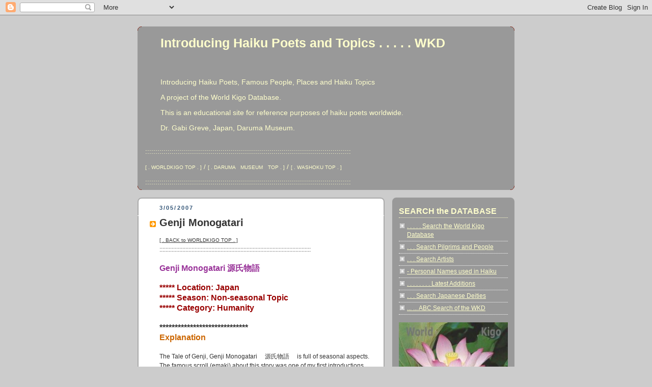

--- FILE ---
content_type: text/html; charset=UTF-8
request_url: https://wkdhaikutopics.blogspot.com/2007/03/genji-monogatari.html
body_size: 41576
content:
<!DOCTYPE html>
<html xmlns='http://www.w3.org/1999/xhtml' xmlns:b='http://www.google.com/2005/gml/b' xmlns:data='http://www.google.com/2005/gml/data' xmlns:expr='http://www.google.com/2005/gml/expr'>
<head>
<link href='https://www.blogger.com/static/v1/widgets/2944754296-widget_css_bundle.css' rel='stylesheet' type='text/css'/>
<meta content='text/html; charset=UTF-8' http-equiv='Content-Type'/>
<meta content='blogger' name='generator'/>
<link href='https://wkdhaikutopics.blogspot.com/favicon.ico' rel='icon' type='image/x-icon'/>
<link href='https://wkdhaikutopics.blogspot.com/2007/03/genji-monogatari.html' rel='canonical'/>
<link rel="alternate" type="application/atom+xml" title="Introducing Haiku Poets and Topics   . . . . .  WKD - Atom" href="https://wkdhaikutopics.blogspot.com/feeds/posts/default" />
<link rel="alternate" type="application/rss+xml" title="Introducing Haiku Poets and Topics   . . . . .  WKD - RSS" href="https://wkdhaikutopics.blogspot.com/feeds/posts/default?alt=rss" />
<link rel="service.post" type="application/atom+xml" title="Introducing Haiku Poets and Topics   . . . . .  WKD - Atom" href="https://www.blogger.com/feeds/820047071744679108/posts/default" />

<link rel="alternate" type="application/atom+xml" title="Introducing Haiku Poets and Topics   . . . . .  WKD - Atom" href="https://wkdhaikutopics.blogspot.com/feeds/6390770366003164170/comments/default" />
<!--Can't find substitution for tag [blog.ieCssRetrofitLinks]-->
<link href='https://blogger.googleusercontent.com/img/b/R29vZ2xl/AVvXsEhG3jkWf2KlsvtUl5XLt9A3nmUbHacXqtDFE3VGCg1y_bHgHUcCrqnMCVy71HYIt8iIsSqjDMwQ8clVCtWybCGhaVT0wh4neeqSgAKDTLGt9whVZ_9rl9ShP5fsQa1u2kLS4uVFIHF68sE/s400/genji+stamp.jpg' rel='image_src'/>
<meta content='https://wkdhaikutopics.blogspot.com/2007/03/genji-monogatari.html' property='og:url'/>
<meta content='Genji Monogatari' property='og:title'/>
<meta content='History haiku kigo season words saijiki Daruma WKD amulets talismans Edo happiness Japanese culture India World  Treveling Dragon Washoku food' property='og:description'/>
<meta content='https://blogger.googleusercontent.com/img/b/R29vZ2xl/AVvXsEhG3jkWf2KlsvtUl5XLt9A3nmUbHacXqtDFE3VGCg1y_bHgHUcCrqnMCVy71HYIt8iIsSqjDMwQ8clVCtWybCGhaVT0wh4neeqSgAKDTLGt9whVZ_9rl9ShP5fsQa1u2kLS4uVFIHF68sE/w1200-h630-p-k-no-nu/genji+stamp.jpg' property='og:image'/>
<title>Introducing Haiku Poets and Topics   . . . . .  WKD: Genji Monogatari</title>
<style id='page-skin-1' type='text/css'><!--
/*
-----------------------------------------------
Blogger Template Style
Name:     Rounders 2
Designer: Douglas Bowman
URL:      www.stopdesign.com
Date:     27 Feb 2004
Updated by: Blogger Team
----------------------------------------------- */
/* Variable definitions
====================
<Variable name="mainBgColor" description="Main Background Color"
type="color" default="#fff">
<Variable name="mainTextColor" description="Text Color" type="color"
default="#000">
<Variable name="postTitleColor" description="Post Title Color" type="color"
default="#333">
<Variable name="dateHeaderColor" description="Date Header Color"
type="color" default="#810">
<Variable name="borderColor" description="Post Border Color" type="color"
default="#bbb">
<Variable name="mainLinkColor" description="Link Color" type="color"
default="#b30">
<Variable name="mainVisitedLinkColor" description="Visited Link Color"
type="color" default="#c63">
<Variable name="titleBgColor" description="Page Header Background Color"
type="color" default="#710">
<Variable name="titleTextColor" description="Blog Title Color"
type="color" default="#fff">
<Variable name="topSidebarHeaderColor"
description="Top Sidebar Title Color"
type="color" default="#fff">
<Variable name="topSidebarBgColor"
description="Top Sidebar Background Color"
type="color" default="#999">
<Variable name="topSidebarTextColor" description="Top Sidebar Text Color"
type="color" default="#fff">
<Variable name="topSidebarLinkColor" description="Top Sidebar Link Color"
type="color" default="#fff">
<Variable name="topSidebarVisitedLinkColor"
description="Top Sidebar Visited Link Color"
type="color" default="#ddd">
<Variable name="bodyFont" description="Text Font" type="font"
default="normal normal 100% 'Trebuchet MS',Verdana,Arial,Sans-serif">
<Variable name="pageTitleFont" description="Blog Title Font" type="font"
default="normal bold 200% 'Trebuchet MS',Verdana,Arial,Sans-serif">
<Variable name="descriptionFont" description="Blog Description Font" type="font"
default="normal normal 100% 'Trebuchet MS',Verdana,Arial,Sans-serif">
<Variable name="headerFont" description="Sidebar Title Font" type="font"
default="normal bold 100% 'Trebuchet MS',Verdana,Arial,Sans-serif">
<Variable name="postTitleFont" description="Post Title Font" type="font"
default="normal bold 135% 'Trebuchet MS',Verdana,Arial,Sans-serif">
*/
body {
background:#ccc;
margin:0;
text-align:center;
line-height: 1.5em;
font:x-small Trebuchet MS, Verdana, Arial, Sans-serif;
color:#333333;
font-size/* */:/**/small;
font-size: /**/small;
}
/* Page Structure
----------------------------------------------- */
/* The images which help create rounded corners depend on the
following widths and measurements. If you want to change
these measurements, the images will also need to change.
*/
#outer-wrapper {
width:740px;
margin:0 auto;
text-align:left;
font: normal normal 98% Arial, sans-serif;
}
#main-wrap1 {
width:485px;
float:left;
background:#ffffff url("//www.blogblog.com/rounders2/corners_main_bot.gif") no-repeat left bottom;
margin:15px 0 0;
padding:0 0 10px;
color:#333333;
font-size:97%;
line-height:1.5em;
word-wrap: break-word; /* fix for long text breaking sidebar float in IE */
overflow: hidden;     /* fix for long non-text content breaking IE sidebar float */
}
#main-wrap2 {
float:left;
width:100%;
background:url("//www.blogblog.com/rounders2/corners_main_top.gif") no-repeat left top;
padding:10px 0 0;
}
#main {
background:url("//www.blogblog.com/rounders2/rails_main.gif") repeat-y;
padding:0;
}
#sidebar-wrap {
width:240px;
float:right;
margin:15px 0 0;
font-size:97%;
line-height:1.5em;
word-wrap: break-word; /* fix for long text breaking sidebar float in IE */
overflow: hidden;     /* fix for long non-text content breaking IE sidebar float */
}
.main .widget {
margin-top: 4px;
width: 468px;
padding: 0 13px;
}
.main .Blog {
margin: 0;
padding: 0;
width: 484px;
}
/* Links
----------------------------------------------- */
a:link {
color: #333333;
}
a:visited {
color: #666666;
}
a:hover {
color: #666666;
}
a img {
border-width:0;
}
/* Blog Header
----------------------------------------------- */
#header-wrapper {
background:#999999 url("//www.blogblog.com/rounders2/corners_cap_top.gif") no-repeat left top;
margin:22px 0 0 0;
padding:8px 0 0 0;
color:#ffffcc;
}
#header {
background:url("//www.blogblog.com/rounders2/corners_cap_bot.gif") no-repeat left bottom;
padding:0 15px 8px;
}
#header h1 {
margin:0;
padding:10px 30px 5px;
line-height:1.2em;
font: normal bold 196% Arial, sans-serif;
}
#header a,
#header a:visited {
text-decoration:none;
color: #ffffcc;
}
#header .description {
margin:0;
padding:5px 30px 10px;
line-height:1.5em;
font: normal normal 108% Arial, sans-serif;
}
/* Posts
----------------------------------------------- */
h2.date-header {
margin:0 28px 0 43px;
font-size:85%;
line-height:2em;
text-transform:uppercase;
letter-spacing:.2em;
color:#335577;
}
.post {
margin:.3em 0 25px;
padding:0 13px;
border:1px dotted #ffffff;
border-width:1px 0;
}
.post h3 {
margin:0;
line-height:1.5em;
background:url("//www.blogblog.com/rounders2/icon_arrow.gif") no-repeat 10px .5em;
display:block;
border:1px dotted #ffffff;
border-width:0 1px 1px;
padding:2px 14px 2px 29px;
color: #333333;
font: normal bold 164% 'Trebuchet MS',Verdana,Arial,Sans-serif;
}
.post h3 a, .post h3 a:visited {
text-decoration:none;
color: #333333;
}
a.title-link:hover {
background-color: #ffffff;
color: #333333;
}
.post-body {
border:1px dotted #ffffff;
border-width:0 1px 1px;
border-bottom-color:#ffffff;
padding:10px 14px 1px 29px;
}
html>body .post-body {
border-bottom-width:0;
}
.post p {
margin:0 0 .75em;
}
.post-footer {
background: #eee;
margin:0;
padding:2px 14px 2px 29px;
border:1px dotted #ffffff;
border-width:1px;
font-size:100%;
line-height:1.5em;
color: #666;
}
.post-footer p {
margin: 0;
}
html>body .post-footer {
border-bottom-color:transparent;
}
.uncustomized-post-template .post-footer {
text-align: right;
}
.uncustomized-post-template .post-author,
.uncustomized-post-template .post-timestamp {
display: block;
float: left;
text-align:left;
margin-right: 4px;
}
.post-footer a {
color: #333333;
}
.post-footer a:hover {
color: #666666;
}
a.comment-link {
/* IE5.0/Win doesn't apply padding to inline elements,
so we hide these two declarations from it */
background/* */:/**/url("//www.blogblog.com/rounders/2icon_comment.gif") no-repeat 0 45%;
padding-left:14px;
}
html>body a.comment-link {
/* Respecified, for IE5/Mac's benefit */
background:url("//www.blogblog.com/rounders2/icon_comment.gif") no-repeat 0 45%;
padding-left:14px;
}
.post img {
margin:0 0 5px 0;
padding:4px;
border:1px solid #ffffff;
}
blockquote {
margin:.75em 0;
border:1px dotted #ffffff;
border-width:1px 0;
padding:5px 15px;
color: #335577;
}
.post blockquote p {
margin:.5em 0;
}
#blog-pager-newer-link {
float: left;
margin-left: 13px;
}
#blog-pager-older-link {
float: right;
margin-right: 13px;
}
#blog-pager {
text-align: center;
}
.feed-links {
clear: both;
line-height: 2.5em;
margin-left: 13px;
}
/* Comments
----------------------------------------------- */
#comments {
margin:-25px 13px 0;
border:1px dotted #ffffff;
border-width:0 1px 1px;
padding:20px 0 15px 0;
}
#comments h4 {
margin:0 0 10px;
padding:0 14px 2px 29px;
border-bottom:1px dotted #ffffff;
font-size:120%;
line-height:1.4em;
color:#333333;
}
#comments-block {
margin:0 15px 0 9px;
}
.comment-author {
background:url("//www.blogblog.com/rounders2/icon_comment.gif") no-repeat 2px .3em;
margin:.5em 0;
padding:0 0 0 20px;
font-weight:bold;
}
.comment-body {
margin:0 0 1.25em;
padding:0 0 0 20px;
}
.comment-body p {
margin:0 0 .5em;
}
.comment-footer {
margin:0 0 .5em;
padding:0 0 .75em 20px;
}
.comment-footer a:link {
color: #333333;
}
.deleted-comment {
font-style:italic;
color:gray;
}
/* Profile
----------------------------------------------- */
.profile-img {
float: left;
margin: 5px 5px 5px 0;
border: 4px solid #ffffe6;
}
.profile-datablock {
margin:0 15px .5em 0;
padding-top:8px;
}
.profile-link {
background:url("//www.blogblog.com/rounders2/icon_profile.gif") no-repeat 0 .1em;
padding-left:15px;
font-weight:bold;
}
.profile-textblock {
clear: both;
margin: 0;
}
.sidebar .clear, .main .widget .clear {
clear: both;
}
#sidebartop-wrap {
background:#999999 url("//www.blogblog.com/rounders2/corners_prof_bot.gif") no-repeat left bottom;
margin:0px 0px 15px;
padding:0px 0px 10px;
color:#ffffe6;
}
#sidebartop-wrap2 {
background:url("//www.blogblog.com/rounders2/corners_prof_top.gif") no-repeat left top;
padding: 10px 0 0;
margin:0;
border-width:0;
}
#sidebartop h2 {
line-height:1.5em;
color:#ffffcc;
border-bottom: 1px dotted #ffffcc;
margin-bottom: 0.5em;
font: normal bold 131% Arial, sans-serif;
}
#sidebartop a {
color: #ffffcc;
}
#sidebartop a:hover {
color: #ffffcc;
}
#sidebartop a:visited {
color: #ffffcc;
}
/* Sidebar Boxes
----------------------------------------------- */
.sidebar .widget {
margin:.5em 13px 1.25em;
padding:0 0px;
}
.widget-content {
margin-top: 0.5em;
}
#sidebarbottom-wrap1 {
background:#ffffff url("//www.blogblog.com/rounders2/corners_side_top.gif") no-repeat left top;
margin:0 0 15px;
padding:10px 0 0;
color: #333333;
}
#sidebarbottom-wrap2 {
background:url("//www.blogblog.com/rounders2/corners_side_bot.gif") no-repeat left bottom;
padding:8px 0px 8px;
}
.sidebar h2 {
margin:0;
padding:0 0 .2em;
line-height:1.5em;
font:normal bold 131% Arial, sans-serif;
}
.sidebar ul {
list-style:none;
margin:0 0 1.25em;
padding:0 0px;
}
.sidebar ul li {
background:url("//www.blogblog.com/rounders2/icon_arrow_sm.gif") no-repeat 2px .25em;
margin:0;
padding:0 0 3px 16px;
margin-bottom:3px;
border-bottom:1px dotted #ffffff;
line-height:1.4em;
}
.sidebar p {
margin:0 0 .6em;
}
#sidebar h2 {
color: #333333;
border-bottom: 1px dotted #333333;
}
/* Footer
----------------------------------------------- */
#footer-wrap1 {
clear:both;
margin:0;
padding:15px 0 0;
}
#footer-wrap2 {
background:#999999 url("//www.blogblog.com/rounders2/corners_cap_top.gif") no-repeat left top;
padding:8px 0 0;
color:#ffffcc;
}
#footer {
background:url("//www.blogblog.com/rounders2/corners_cap_bot.gif") no-repeat left bottom;
padding:8px 15px 8px;
}
#footer hr {display:none;}
#footer p {margin:0;}
#footer a {color:#ffffcc;}
/** Page structure tweaks for layout editor wireframe */
body#layout #main-wrap1,
body#layout #sidebar-wrap,
body#layout #header-wrapper {
margin-top: 0;
}
body#layout #header, body#layout #header-wrapper,
body#layout #outer-wrapper {
margin-left:0,
margin-right: 0;
padding: 0;
}
body#layout #outer-wrapper {
width: 730px;
}
body#layout #footer-wrap1 {
padding-top: 0;
}

--></style>
<link href='https://www.blogger.com/dyn-css/authorization.css?targetBlogID=820047071744679108&amp;zx=fb9feabc-ea57-40cf-8236-b127cfdbd917' media='none' onload='if(media!=&#39;all&#39;)media=&#39;all&#39;' rel='stylesheet'/><noscript><link href='https://www.blogger.com/dyn-css/authorization.css?targetBlogID=820047071744679108&amp;zx=fb9feabc-ea57-40cf-8236-b127cfdbd917' rel='stylesheet'/></noscript>
<meta name='google-adsense-platform-account' content='ca-host-pub-1556223355139109'/>
<meta name='google-adsense-platform-domain' content='blogspot.com'/>

</head>
<body>
<div class='navbar section' id='navbar'><div class='widget Navbar' data-version='1' id='Navbar1'><script type="text/javascript">
    function setAttributeOnload(object, attribute, val) {
      if(window.addEventListener) {
        window.addEventListener('load',
          function(){ object[attribute] = val; }, false);
      } else {
        window.attachEvent('onload', function(){ object[attribute] = val; });
      }
    }
  </script>
<div id="navbar-iframe-container"></div>
<script type="text/javascript" src="https://apis.google.com/js/platform.js"></script>
<script type="text/javascript">
      gapi.load("gapi.iframes:gapi.iframes.style.bubble", function() {
        if (gapi.iframes && gapi.iframes.getContext) {
          gapi.iframes.getContext().openChild({
              url: 'https://www.blogger.com/navbar/820047071744679108?po\x3d6390770366003164170\x26origin\x3dhttps://wkdhaikutopics.blogspot.com',
              where: document.getElementById("navbar-iframe-container"),
              id: "navbar-iframe"
          });
        }
      });
    </script><script type="text/javascript">
(function() {
var script = document.createElement('script');
script.type = 'text/javascript';
script.src = '//pagead2.googlesyndication.com/pagead/js/google_top_exp.js';
var head = document.getElementsByTagName('head')[0];
if (head) {
head.appendChild(script);
}})();
</script>
</div></div>
<div id='outer-wrapper'>
<div id='header-wrapper'>
<div class='header section' id='header'><div class='widget Header' data-version='1' id='Header1'>
<div id='header-inner'>
<div class='titlewrapper'>
<h1 class='title'>
<a href='https://wkdhaikutopics.blogspot.com/'>
Introducing Haiku Poets and Topics   . . . . .  WKD
</a>
</h1>
</div>
<div class='descriptionwrapper'>
<p class='description'><span><br>
<br>
<br>
Introducing Haiku Poets, Famous People, Places and Haiku Topics
<br>
<br>
A project of the World Kigo Database.
<br>
<br>
This is an educational site for reference purposes of haiku poets worldwide. 
<br>
<br>
Dr. Gabi Greve, Japan, Daruma Museum.
<br>
<br></span></p>
</div>
</div>
</div><div class='widget HTML' data-version='1' id='HTML1'>
<div class='widget-content'>
:::::::::::::::::::::::::::::::::::::::::::::::::::::::::::::::::::::::::::::::::::::::::::::::::::::
<br />     
<br /> 

<a href="http://worldkigodatabase.blogspot.com/"><span style="font-size:78%;">[ . WORLDKIGO TOP . ]</span></a> / <a href="http://darumasan.blogspot.com/"><span style="font-size:78%;">[ . DARUMA&#12288;MUSEUM&#12288;TOP . ]</span></a> / <a href="http://washokufood.blogspot.com/"><span style="font-size:78%;">[ . WASHOKU TOP . ]</span></a>
<br />    <br />  
:::::::::::::::::::::::::::::::::::::::::::::::::::::::::::::::::::::::::::::::::::::::::::::::::::::&#12288;
</div>
<div class='clear'></div>
</div></div>
</div>
<div id='main-wrap1'><div id='main-wrap2'>
<div class='main section' id='main'><div class='widget Blog' data-version='1' id='Blog1'>
<div class='blog-posts hfeed'>

          <div class="date-outer">
        
<h2 class='date-header'><span>3/05/2007</span></h2>

          <div class="date-posts">
        
<div class='post-outer'>
<div class='post uncustomized-post-template'>
<a name='6390770366003164170'></a>
<h3 class='post-title'>
<a href='http://worldkigo2005.blogspot.com/2006/12/latest-additions.html'>Genji Monogatari</a>
</h3>
<div class='post-header-line-1'></div>
<div class='post-body'>
<p><a href="http://worldkigodatabase.blogspot.com/"><span style="font-size:78%;">[ . BACK to WORLDKIGO TOP . ]</span></a><br />
:::::::::::::::::::::::::::::::::::::::::::::::::::::::::::::::::::::::::::::::::::::::::::::::::::<br />
<br />
<span style="font-size:130%;color:#993399;"><strong>Genji Monogatari 源氏物語 <br />
</strong></span><br />
<span style="font-size:130%;color:#990000;"><strong>***** Location: Japan<br />
***** Season: Non-seasonal Topic<br />
***** Category: Humanity</strong></span><br />
<br />
<strong><span style="font-size:130%;">*****************************<br />
</span></strong><span style="font-size:130%;color:#cc6600;"><strong>Explanation</strong></span><br />
<br />
The Tale of Genji, Genji Monogatari&#12288; 源氏物語&#12288; is full of seasonal aspects.<br />
The famous scroll (emaki) about this story was one of my first introductions to Japanese art when studying at Heidelberg University in 1967.<br />
<br />
Gabi Greve<br />
<br />
<a href="https://www.google.co.jp/search?hl=ja&amp;q=%E6%BA%90%E6%B0%8F%E7%89%A9%E8%AA%9E%E3%80%80%E7%B5%B5%E5%B7%BB&amp;bav=on.2,or.r_gc.r_pw.r_cp.,cf.osb&amp;biw=833&amp;bih=816&amp;wrapid=tlif133671842490611&amp;um=1&amp;ie=UTF-8&amp;tbm=isch&amp;source=og&amp;sa=N&amp;tab=wi&amp;ei=X7SsT7TtNeL9mAXNyoCVBA"><img alt="" border="0" id="BLOGGER_PHOTO_ID_5741163014643319458" src="https://blogger.googleusercontent.com/img/b/R29vZ2xl/AVvXsEhG3jkWf2KlsvtUl5XLt9A3nmUbHacXqtDFE3VGCg1y_bHgHUcCrqnMCVy71HYIt8iIsSqjDMwQ8clVCtWybCGhaVT0wh4neeqSgAKDTLGt9whVZ_9rl9ShP5fsQa1u2kLS4uVFIHF68sE/s400/genji+stamp.jpg" style="cursor:pointer; cursor:hand;width: 400px; height: 293px;" /></a><br />
<br />
:::::::::::::::::::::::::::::::::::::::::::::::::::::::::::::::::::::::::::::::::::::::::::::::::::<br />
<br />
<span style="font-size:130%;">Yugiri Memorial Day, Yuugiri Ki 夕霧忌 (ゆうぎりき)</span><br />
<span style="color:#ff0000;"><strong>kigo for early spring</strong></span><br />
<br />
Yugiri was a famous courtesan who died on January 9, 1678 (延宝６) in the Shimabara pleasure quarters of Osaka. Her death day is also given as February 22 or 27.<br />
<em>Yugiri the First</em>, Yugiri Dayu 夕霧太夫<br />
延宝6年1月6日&#65288;1678年2月26日&#65289;<br />
She is burried in the Temple Jokoku-Ji 浄国寺 in Osaka. She and her lover Fujiya Izaemon became famous characters of the puppet theater and later the Osaka Kabuki.<br />
She took her nickname from the Tale of Genji.<br />
<br />
<br />
<span style="font-size:130%;">大阪の朧夜さても夕霧忌</span> &#12288;<br />
Oosaka no oboro yo sate mo Yuugiri Ki&#12288;&#12288;<br />
<br />
<span style="font-size:130%;">the misty moon<br />
of Osaka and now<br />
Yugiri Memorial Day<br />
</span><br />
Yamagami Kimio 山上樹実雄&#12288;<br />
<span style="font-size:78%;">Tr. Gabi Greve</span><br />
<br />
<br />
<a href="http://wkdfestivalsaijiki.blogspot.com/2010/01/saga-in-kyoto.html"><span style="font-size:130%;">. Yugiri Tayu at the temple Seiryo-Ji  . </span> </a><br />
Kyoto<br />
<br />
<br />
<em>Yugiri the Second</em><br />
was born in 1920. She is the famous actress Nakamura Yoshiko 中村 芳子. She took the name of YUGIRI in November 1980.<br />
<br />
<br />
<strong>Yugiri (Evening Mist)</strong> is the son of Genji and Aoi.<br />
He eventually becomes an important minister of state.<br />
<br />
<a href="http://images.google.co.jp/images?hl=en&amp;q=%E5%A4%95%E9%9C%A7+%E6%BA%90%E6%B0%8F&amp;btnG=Search+Images&amp;gbv=2"><img alt="FAN with Yugiri Illustration " border="0" src="https://blogger.googleusercontent.com/img/b/R29vZ2xl/AVvXsEgdRZlQdcHTfnAImM-oRglfwJ4c_vY7bcESvgwG7EtXqp7CsHOztYRTOOVEmQv6IRl5GFymsEjgdp1cmRboz-_Hel3oqO6C5Lt9ZAJYefKx4CcTSjoTGw4Xyjbg43FQuzpreoROhIM_zs79/s320/yugiri.jpg" style="CURSOR: hand" /></a><br />
<em>Fan with Yugiri Illustration</em><br />
<br />
<br />
:::::::::::::::::::::::::::::::::::::::::::::::::::::::::::::::::::::::::::::::::::::::::::::::::::<br />
<br />
<br />
<strong>Read Isabelle Prondzynski on the subject:</strong><br />
<span style="font-size:85%;">March 2007</span><br />
<br />
Today, for the third time in a little over three months, I was sitting in the dentist's waiting room -- and had just enough time to pen this into my notebook :<br />
<br />
<span style="font-size:130%;">waiting room --<br />
thinking about the seasons<br />
in Genji<br />
</span><br />
The "Tale of Genji" was written about a thousand years ago. I have been reading this book since Christmas, and am about a third of the way through. Beautiful translation. Beautiful story... I am still amazed by it...! A Japan that so resembles the Japan I know, and also a Japan that does not resemble it at all... all in all, though, the similarities win.<br />
<br />
The seasons. <strong>The book is full of the seasons.</strong> Festivals take up a lot of time. Nature is described. Ladies who play an important part in the book, are called by the name of the seasonal flower with which Genji first associates them. We never find out their real names.<br />
<br />
There are seasonal food, seasonal dress, seasonal activities, as well of course as seasonal nature, amply and beautifully set out.<br />
<br />
What struck me deeply was the section where Genji was exiled from the capital and settled in a remote part of the coast, far from home. He took few people and few possessions with him and lived a life of simplicity and meditation. And yet, the young woman he loved, in the capital, was moved to send him seasonal clothes whenever the season changed -- and I certainly understood by this not just lighter or heavier clothes, but seasonal colours and patterns and materials.<br />
<br />
In writing haiku, we are following an ancient and much respected tradition!<br />
<br />
Last week, when I had a moment to enjoy in the Japanese bookshop, I found all the cherry blossom tableware reduced by 30 percent -- shifting the dishes to make room for those of the next season! And one of the books prominently displayed, was about the colours and tones of the seasons, showing the reader what colours to use when setting the table, depending on the season of the meal.<br />
<br />
Which reminded me of what my friend in Osaka told me last year -- foreign companies needed to understand that, in Japan, consumers buy according to the season. The chocolate bar Kit Kat (Nestle, no less!) had been a total flop until the manufacturers realised that they needed to make it seasonal. So, when I was there, a "spring" variety (delicious!) was on sale, available only in Japan. And Kit Kat picked up again.<br />
<a href="http://groups.yahoo.com/group/translatinghaiku/message/1391"><span style="font-size:85%;">Quoted from : Translating Haiku Forum</span> </a><br />
<br />
:::::::::::::::::::::::::::::::::::::::::::::::::::::::::::::::::::::::::::::::::::::::::::::::::::<br />
<br />
<span style="font-size:85%;">Quote from the Wikipedia</span><br />
<a href="https://blogger.googleusercontent.com/img/b/R29vZ2xl/AVvXsEhLxArUZbBaEmDVHfLILENPcwXVZ8ejjM6iNNf1NVIaV7gZgN48DSS1N9O46hcvnUrr_LQZte4ypRaSbI4_oYodF3y3wtnRGtDQyYpt0lrf-vq04tQv4r_8sC3JGVSYt2eOqFQQKgP9lYX_/s1600-h/genjiasagao.jpg"><img alt="" border="0" id="BLOGGER_PHOTO_ID_5038604234053659938" src="https://blogger.googleusercontent.com/img/b/R29vZ2xl/AVvXsEhLxArUZbBaEmDVHfLILENPcwXVZ8ejjM6iNNf1NVIaV7gZgN48DSS1N9O46hcvnUrr_LQZte4ypRaSbI4_oYodF3y3wtnRGtDQyYpt0lrf-vq04tQv4r_8sC3JGVSYt2eOqFQQKgP9lYX_/s400/genjiasagao.jpg" style="CURSOR: hand" /></a><br />
<em>Lady Asagao<br />
</em><br />
The Tale of Genji (源氏物語, Genji Monogatari) is a classic work of Japanese literature attributed to the Japanese noblewoman <strong>Murasaki Shikibu</strong> in the early eleventh century, around the peak of the Heian Period. It is sometimes called the world's first novel, the first modern novel, or the first novel to still be considered a classic.<br />
<br />
<br />
<a href="https://blogger.googleusercontent.com/img/b/R29vZ2xl/AVvXsEgGefEQC17x014w4rNGo-iLF-Bw_DBQMAFFmswUq8jU04Q8_EHRdjwTJFRcJTaYpEGHKwQ0fvZd0XL-J6NZW7oKLDyIj0038dRizq68xNmrWs1W1lKsVW0Y2qoxgjJbWzeuvMyPAMLI-PCE/s1600-h/genjiwakamurasaki.jpg"><img alt="" border="0" id="BLOGGER_PHOTO_ID_5038606274163125570" src="https://blogger.googleusercontent.com/img/b/R29vZ2xl/AVvXsEgGefEQC17x014w4rNGo-iLF-Bw_DBQMAFFmswUq8jU04Q8_EHRdjwTJFRcJTaYpEGHKwQ0fvZd0XL-J6NZW7oKLDyIj0038dRizq68xNmrWs1W1lKsVW0Y2qoxgjJbWzeuvMyPAMLI-PCE/s400/genjiwakamurasaki.jpg" style="CURSOR: hand" /></a><br />
<em>Lady Wakamurasaki</em><br />
<br />
The tale concentrates on Genji's romantic life and describes the customs of the aristocratic society of the time. Much is made of Genji's good looks. His most important personality trait is the loyalty he shows to all the women in his life, as he never abandons any of his wives. When he finally becomes the most powerful man in the capital, he moves into a palace and provides for each of them.<br />
<br />
<a href="https://blogger.googleusercontent.com/img/b/R29vZ2xl/AVvXsEiYX6_qNcKYCP0Kf0roF55sKp_gQobJv8fFiXXROUdKraFewIxMOD8GUofdbox1m_6afbyTOL018MXCKB0tgHUHljRJ24i8UVtpj5_GC1FMFaQP09K_NSlb6pUkQ5os6MC1m_FUgBFhSHBd/s1600-h/genjiemaki.jpg"><img alt="" border="0" id="BLOGGER_PHOTO_ID_5038605621328096562" src="https://blogger.googleusercontent.com/img/b/R29vZ2xl/AVvXsEiYX6_qNcKYCP0Kf0roF55sKp_gQobJv8fFiXXROUdKraFewIxMOD8GUofdbox1m_6afbyTOL018MXCKB0tgHUHljRJ24i8UVtpj5_GC1FMFaQP09K_NSlb6pUkQ5os6MC1m_FUgBFhSHBd/s320/genjiemaki.jpg" style="CURSOR: hand" /></a><br />
<em>This votiv tablet at Nonomiya Shrine in Kyoto illustrates a scene from the Genji.<br />
</em><br />
<a href="http://en.wikipedia.org/wiki/The_Tale_of_Genji">&#169; PHOTOS and text : Wikipedia </a><br />
<strong>Read more details in the Wikipedia please.</strong><br />
<br />
<br />
<span style="font-weight:bold;">Names of the seasons</span><br />
<br />
Lady Aoi no Ue  葵の上 Lady Hollycock, Lady Heartvine<br />
<a href="http://worldkigo2005.blogspot.jp/2006/01/morning-glory-asagao.html"><span style="font-size:130%;">. Lady Asagao 朝顔 . </span> </a><br />
Lady Fujitsubo  藤壺 Lady Wisteria<br />
Lady Hanachiru sato 花散里 Lady of the Village with Scattered Flowers<br />
Lady Kiritsubo 桐壺 Consort Lady Paulownia<br />
Lady Murasaki no Ue 紫の上&#12288;Lady Lavender<br />
Lady Oborozukiyo&#12288;朧月夜 Lady Misty Spring Moon<br />
Lady Suetsumu Hana 末摘花  Lady Safflower<br />
<br />
<br />
.................................................................................<br />
<br />
<a href="http://omamorifromjapan.blogspot.com/2011/12/wara-ningyo-curses.html"><img src="https://blogger.googleusercontent.com/img/b/R29vZ2xl/AVvXsEgogHKj_fNzVJIkgwVFjjl8ZVrCIlOe3jqpqL0QWOV4BZIML9G62FoyIYUd10v3VYZsU5POj0P5B5anz4BkVOrfmkvU82Djfx7EA4uwCH2PcCiDdn03ZcpOMoRmb1U3BFi1wQHHuc7jiI0/s400/Genji+rokujo+doll.jpg" /></a><br />
<br />
<a href="http://omamorifromjapan.blogspot.com/2011/12/wara-ningyo-curses.html"><span style="font-size:130%;">. Lady Rokujo  源氏 六条 . </span> </a><br />
ikiryoo 生霊 . 生き霊 Ikiryo&#8220;living spirit&#8221;<br />
ushi no koku mairi 丑の刻参り The double-hour of the bull<br />
from one to 3 at night used for a curse.<br />
<br />
<br />
Chapter 28 : Nowaki 野分 <b>Typhoon</b><br />
第二十八帖 野分<br />
<a href="http://worldkigodatabase.blogspot.jp/2006/08/typhoon-hurricane.html"><span style="font-size:130%;">. Nowaki 野分  . </span> </a><br />
<br />
<br />
:::::::::::::::::::::::::::::::::::::::::::::::::::::::::::::::::::::::::::::::::::::::::::::::::::::<br />
<br />
<br />
A complete copied manuscript of Genji <strong>from the Muromachi era</strong> has been found in Tokyo.<br />
<br />
&#12300;源氏物語&#12301;全５４帖の写本&#12289;都内の旧家で発見<br />
<a href="https://www.google.co.jp/#hl=ja&amp;site=&amp;source=hp&amp;q=%E5%85%A8%EF%BC%95%EF%BC%94%E5%B8%96%E3%81%AE%E5%86%99%E6%9C%AC%E3%80%81%E9%83%BD%E5%86%85%E3%81%AE%E6%97%A7%E5%AE%B6%E3%81%A7%E7%99%BA%E8%A6%8B&amp;btnK=Google+%E6%A4%9C%E7%B4%A2&amp;oq=&amp;aq=&amp;aqi=&amp;aql=&amp;gs_l=&amp;pbx=1&amp;bav=on.2,or.r_gc.r_pw.r_cp.,cf.osb&amp;fp=3306782e25653b85&amp;biw=833&amp;bih=816">&#12288;&#169; www.yomiuri.co.jp. July 12, 2008 </a><br />
<br />
<br />
<strong><span style="font-size:130%;">***************************** </span></strong><br />
<span style="font-size:130%;color:#cc6600;"><strong>Worldwide use</strong></span><br />
<br />
<span style="font-size:130%;"><strong></strong></span><br />
<span style="font-size:130%;"><strong>*****************************<br />
<span style="color:#cc6600;">Things found on the way</span></strong></span><br />
<br />
<a href="http://www.amazon.co.jp/%C3%A5%C2%AD%C2%A3%C3%A8%C2%AA%C5%BE%C3%A3%C2%81%C2%A7%C3%A8%C2%AA%C2%AD%C3%A3%E2%80%9A%E2%82%AC%C3%A6%C2%BA%C2%90%C3%A6%C2%B0%C2%8F%C3%A7%E2%80%B0%C2%A9%C3%A8%C2%AA%C5%BE-%C3%A8%C2%A5%C2%BF%C3%A6%C2%9D%E2%80%98-%C3%A5%E2%80%99%C5%92%C3%A5%C2%AD%C2%90/dp/4752220512"><img alt="CLICK for amazon.com  " border="0" src="https://blogger.googleusercontent.com/img/b/R29vZ2xl/AVvXsEiAUHOyi6ogH6J7iT9zmpZeSyPBmsNypExemmxiQ9RpRI4exKxHNpcC7eRXSIHVLVfYBa9lyPzLKzj40T298pVINsH_dEnRD3bQ9kF_-ZeNMc7Ec8ap6_t8wBQUDPzxiKd25y5efpz5Gu6f/s320/genjibook.jpg" style="CURSOR: hand" /></a><br />
<br />
<span style="font-size:130%;">季語で読む源氏物語</span><br />
<br />
<strong>Kigo used in the Tale of Genji </strong><br />
Nishimura Kazuko, September 2007<br />
<br />
:::::::::::::::::::::::::::::::::::::::::::::::::::::::::::::::::::::::::::::::::::::::::::::::::::::<br />
<br />
<strong><span style="font-size:130%;color:#993399;">. . . . . 紫式部<br />
</span></strong><br />
<a href="https://blogger.googleusercontent.com/img/b/R29vZ2xl/AVvXsEiKCFalniPvm46YwrTugVoHbUkfZRjum_peMytCy3d7MjQKaCBiXCvERCXDVvLWHFtC3WYDVB8ABaOkIVtDkZuxHByp8ynVcvGogV3c6k2eO19f-m-Zg3pGvYSaiC7XqDof3yTYRPY8fU9D/s1600-h/murasakimoon.jpg"><img alt="" border="0" id="BLOGGER_PHOTO_ID_5213462419016328610" src="https://blogger.googleusercontent.com/img/b/R29vZ2xl/AVvXsEiKCFalniPvm46YwrTugVoHbUkfZRjum_peMytCy3d7MjQKaCBiXCvERCXDVvLWHFtC3WYDVB8ABaOkIVtDkZuxHByp8ynVcvGogV3c6k2eO19f-m-Zg3pGvYSaiC7XqDof3yTYRPY8fU9D/s400/murasakimoon.jpg" style="CURSOR: hand" /></a><br />
<span style="font-size:85%;">月岡芳年 "月百姿 石山月" Lady Murasaki at Ishiyama<br />
<br />
</span><br />
<strong><span style="font-size:130%;color:#ff0000;">Lady Purple or Lady Violett ?</span><br />
</strong><br />
<a href="http://groups.yahoo.com/group/Darumasan-Japan/message/1542">Murasaki Shikibu</a><br />
<em>Discussing the translation</em> of MURASAKI !<br />
<span style="font-size:78%;">Daruma Forum</span><br />
<br />
<br />
<a href="http://wkdfestivalsaijiki.blogspot.com/2007/08/temple-ishiyamadera.html">Temple Ishiyamadera and Murasaki Shikibu</a><br />
石山寺<br />
<br />
<br />
<a href="http://wkdhaikutopics.blogspot.com/2008/06/murasaki-color.html">Murasaki 紫 and Haiku </a>... Violett and Purple<br />
<br />
:::::::::::::::::::::::::::::::::::::::::::::::::::::::::::::::::::::::::::::::::::::::::::::::::::::<br />
<br />
<a href="http://indiasaijikiworlkhaiku.blogspot.com/2005/09/incense.html">Incense and the Genji Monogatari </a><br />
<br />
<br />
<a href="https://www.google.co.jp/search?q=%E7%84%BC%E7%89%A9%E3%80%80%E6%BA%90%E6%B0%8F%E7%89%A9%E8%AA%9E&amp;biw=1540&amp;bih=864&amp;source=lnms&amp;tbm=isch&amp;sa=X&amp;ved=0ahUKEwj99dDqjdLQAhVIo5QKHaGAClcQ_AUIBigB#imgrc=_" imageanchor="1"><img border="0" src="https://blogger.googleusercontent.com/img/b/R29vZ2xl/AVvXsEgwtQy9efFZaIXwFjzhj_OjGA9_A88Ovb2JFWXX2wRwvPWwUcht9ipFgo6Qm_W64W0ZJePfxGGMGelFn4EAfhi9iKo4-lZbaff5z9cYbDBymwNBpnlEQPy0e37dfcZDBgQ9Ht6atPtybu0/s1600/genji+monogatair+tea+cup.jpg" /></a><br />
<i>CLICK for more pottery samples !</i><br />
<br />
A scene from <br />
Lady Aoi no Ue 葵の上 Lady Hollycock, Lady Heartvine<br />
<br />
<span style="font-size:78%;">- quote - </span>  <br />
Prince Genji, who was married to his wife <b>Lady Aoi</b> at a young age, has taken a mistress, Lady Rokujo.           <br />
<a href="https://en.wikipedia.org/wiki/Aoi_no_Ue_(play)"> - reference : wikipedia -  </a><br />
<br />
.......................................................................<br />
<br />
- - - - - External LINKS<br />
<br />
<a href="http://www.clas.ufl.edu/users/jshoaf/Jdolls/genji.htm">Dolls in the Tale of Genji</a><br />
<br />
<br />
<span style="font-size:130%;"><strong>*****************************<br />
<span style="color:#cc6600;">HAIKU</span></strong></span><br />
<br />
<span style="font-size:130%;">草も木も 源氏の風や とぶ蛍<br />
</span>kusa mo ki mo genji no kaze ya tobu hotaru<br />
<br />
<span style="font-size:130%;">in grass, in trees<br />
the army of the Genji ...<br />
fireflies flit</span><br />
<br />
<a href="http://worldkigo2005.blogspot.com/2005/06/fireflies-hotaru-05.html">Issa (Tr. David Lanoue) </a><br />
<br />
<br />
<br />
<span style="font-size:130%;"><strong>*****************************</strong></span><br />
<span style="font-size:130%;color:#cc6600;"><strong>Related words</strong></span><br />
<br />
<br />
<span style="font-size:130%;"> ***** Yodo, Ooyodo 大淀 old name for Osaka </span><br />
<br />
<br />
<span style="font-size:130%;">大淀や大曙のんめの花  </span><br />
Ooyodo ya oo-akebono no nme no hana<br />
<br />
<span style="font-size:130%;">Oyodo Town--<br />
plum blossoms the colors<br />
of dawn </span><br />
<br />
Kobayashi Issa<br />
<span style="font-size:78%;"> Tr. David Lanoue </span><br />
<br />
<a href="http://wkdkigodatabase03.blogspot.com/2008/03/spring-morning-light-shungyoo.html">Dawn and Haiku  </a> <br />
<br />
<br />
<br />
<span style="font-size:130%;">Yodo-dono (淀殿) or Yodogimi (淀君)  </span><br />
(1569 &#8211; 1615)<br />
was a prominently-placed figure in late-Sengoku period.<br />
Her mother, Oichi (O-Ichi) was the younger sister of Oda Nobunaga.<br />
She was a concubine and second wife of Toyotomi Hideyoshi, who was then the most powerful man in Japan. She also became the mother of his son and successor, Hideyori. She was also known as Lady Chacha, Chacha dono (茶々). After the death of Hideyoshi, she took the tonsure, becoming a Buddhist nun and taking the name Daikōin (大広院).<br />
<a href="http://en.wikipedia.org/wiki/Yodo-dono"><span style="font-size:85%;">&#169;&#12288;More in the WIKIPEDIA !</span></a><br />
<br />
<br />
:::::::::::::::::::::::::::::::::::::::::::::::::::::::::::::::::::::::::::::::::::::::::::::::::::::<br />
<br />
<br />
<span style="font-size:78%;">quote</span><br />
<span style="font-weight:bold;">Diary of a Thirteen-year-old Girl in Heian Japan</span><br />
<span style="font-weight:bold;">Sarashina Nikki</span> 更級日記<br />
One thousand years ago an ultimate bookworm, had a dream. The girl's desire was to obtain all the volumes of the famous Japanese novel, The Tale of Genji. Today, she might be considered goth or a geek. Her aunt was the author of the poetic Kagero Diary and delighted her niece by giving her a complete set of The Tale of Genji. In those days, books were copied by hand and passed around by chapters, as most early books were, so it was very special to be given a complete one. Sarashina (b 1008) became the poetic diarist of the Sarashina Diary.<br />
<br />
Read more at Suite101:<br />
<a href="http://www.suite101.com/content/diary-of-a-thirteen-year-old-girl-in-heian-japan-a371272">source  :  www.suite101.co </a> <br />
<br />
<br />
:::::::::::::::::::::::::::::::::::::::::::::::::::::::::::::::::::::::::::::::::::::::::::::::::::::<br />
<br />
<br />
<span style="font-size:130%;">***** <a href="http://worldkigo2005.blogspot.com/2005/06/fireflies-hotaru-05.html">Genji fire flies (genji botaru) </a><br />
This is a reference to another tale of the Genji clan.<br />
</span><br />
<br />
<br />
***** <a href="http://wkdkigodatabase03.blogspot.com/2010/05/animals-in-summer-saijiki.html"><span style="font-size:130%;">. genjimushi, genji mushi<br />
源氏虫&#65288;げんじむし&#65289; "Genji insect" </span> </a><br />
another name for the kabutomushi 兜虫, rhinoceros beetle.<br />
<br />
<br />
***** <a href="http://wkdfestivalsaijiki.blogspot.com/2007_05_01_archive.html">Memorial Days of Famous People / SAIJIKI</a><br />
<br />
<br />
:::::::::::::::::::::::::::::::::::::::::::::::::::::::::::::::::::::::::::::::::::::::::::::::::::::<br />
<br />
<span style="font-size:78%;">- quote - </span> <br />
<span style="font-size:130%;"> <b>A Fake Murasaki and a Rural Genji</b>  <br />
(Nise Murasaki Inaka Genji) 偐紫田舎源氏 </span>    <br />   
<div class="separator" style="clear: both;"><a href="https://blogger.googleusercontent.com/img/b/R29vZ2xl/AVvXsEguuBGz1CsBoUgXDj9WojFSd6qF3TOIW7F-Ug6uONO-WPPA9k2zWTBQXgJz2X4dyrByx9QiakLF8UNOQgotcLKiNRr3dJXzm1RnR5BPfosfbLgXMZqIwCRBPHVOfjKbD9QaNi53clhojjo/s0/murasaki+nesemono.jpg" style="display: block; padding: 1em 0; text-align: left; "><img alt="" border="0" data-original-height="330" data-original-width="420" src="https://blogger.googleusercontent.com/img/b/R29vZ2xl/AVvXsEguuBGz1CsBoUgXDj9WojFSd6qF3TOIW7F-Ug6uONO-WPPA9k2zWTBQXgJz2X4dyrByx9QiakLF8UNOQgotcLKiNRr3dJXzm1RnR5BPfosfbLgXMZqIwCRBPHVOfjKbD9QaNi53clhojjo/s0/murasaki+nesemono.jpg"/></a></div>
Nise Murasaki Inaka Genji (A Fake Murasaki and a Rural Genji)  <br />
is an ezōshi with a series of long stories adapted from the "Tale of Genji", the first issue of which was released in 1829. After that 38 books (each with 4 volumes) were issued in total.<br />
The author, <b>Ryūtei Tanehiko </b>(1783-1842) came from the Hamato family, who were direct retainers to the Shogun, and studied Japanese classical literature. He completed the work as a kind of mystery with the taste of the worlds of kabuki and jōruri, referring to commentaries and other easy-to-understand descriptions of the "Tale of Genji." <br />
The scenes introduced here are the covers and illustrations depicted on the two volumes in one: <br />
<b>Mitsu-uji</b>, a lead character, is handing over a secret letter disguised as a love letter tied to the branch of Japanese wisteria on the cover of the second volume and  <br />
<b>Fuji-no-kata</b> (Fujitsubo-no-nyogo, a court lady) in a haori jacket is receiving the letter on the cover of the first volume.<br />
In 1842, the book was forced to go out of print. One reason was that the life of Mitsu-uji was rumored to reflect those of the Shogun at that time, Tokugawa Ienari, and his official concubines.  <br />
The 39th and 40th volume remain as drafts. <br />
<a href="https://www.library.metro.tokyo.lg.jp/portals/0/edo/tokyo_library/english/database/index.html?page=4&amp;ky=&amp;and_or=0&amp;ca="> - Tokyo Metropolitan Library -  </a>  <br />

<br />
:::::::::::::::::::::::::::::::::::::::::::::::::::::::::::::::::::::::::::::::::::::::::::::::::::::&#12288;<br />
<br />
<a href="http://worldkigodatabase.blogspot.com/"><span style="font-size:78%;">[ . BACK to WORLDKIGO . TOP . ]</span></a><br />
<a href="http://darumasan.blogspot.com/"><span style="font-size:78%;">[ . BACK to DARUMA&#12288;MUSEUM&#12288;TOP . ]</span></a><br />
<span style="font-size:78%;">- #genjimonogatari #taleofgenji - </span>            <br />
:::::::::::::::::::::::::::::::::::::::::::::::::::::::::::::::::::::::::::::::::::::::::::::::::::::</p>
<div style='clear: both;'></div>
</div>
<div class='post-footer'>
<p class='post-footer-line post-footer-line-1'>
<span class='post-author'>
By
Gabi Greve
</span>
<span class='post-timestamp'>
at
<a class='timestamp-link' href='https://wkdhaikutopics.blogspot.com/2007/03/genji-monogatari.html' title='permanent link'>3/05/2007</a>
</span>
<span class='post-comment-link'>
</span>
<span class='post-backlinks post-comment-link'>
</span>
<span class='post-icons'>
<span class='item-control blog-admin pid-70392565'>
<a href='https://www.blogger.com/post-edit.g?blogID=820047071744679108&postID=6390770366003164170&from=pencil' title='Edit Post'>
<img alt='' class='icon-action' height='18' src='https://resources.blogblog.com/img/icon18_edit_allbkg.gif' width='18'/>
</a>
</span>
</span>
</p>
<p class='post-footer-line post-footer-line-2'>
<span class='post-labels'>
Labels:
<a href='https://wkdhaikutopics.blogspot.com/search/label/Humanity' rel='tag'>Humanity</a>,
<a href='https://wkdhaikutopics.blogspot.com/search/label/Japan' rel='tag'>Japan</a>,
<a href='https://wkdhaikutopics.blogspot.com/search/label/Theory' rel='tag'>Theory</a>
</span>
</p>
<p class='post-footer-line post-footer-line-3'></p>
</div>
</div>
<div class='comments' id='comments'>
<a name='comments'></a>
<h4>23 comments:</h4>
<div id='Blog1_comments-block-wrapper'>
<dl class='' id='comments-block'>
<dt class='comment-author anon-comment-icon' id='c7982395691476716559'>
<a name='c7982395691476716559'></a>
Anonymous
said...
</dt>
<dd class='comment-body' id='Blog1_cmt-7982395691476716559'>
<p>
Isabelle:<BR/><BR/>What I read today, spoke to me of economy of expression. In Chapter 26 ("Wild Carnations"), Tô no Chûjô visits one of his daughters :<BR/><BR/>Quote :<BR/><BR/>The Omi daughter was small and pretty and had beautiful hair, and could by no means have been described as an unrelieved scandal -- <BR/>though a narrow forehead and a too exuberant and indeed a torrential way of speaking cancelled out her good points.<BR/><BR/>Unquote.<BR/><BR/>Later in the conversation, her father says (quoting again) :<BR/><BR/>"... if you do wish to demonstrate your keen sense of duty, then see if you can't manage to let your words have a little more room. Space them a little more generously. Let them be drawn out a little more and I will feel that the years of my life are being drawn out with them." He smiled at his little joke.<BR/><BR/>"I've always had the fastest tongue. Mother scolded me for it, way back when I was a baby. The steward of Myôhôji Temple, she said, it was all his fault. <BR/><BR/>He was there when I was born way out in Omi, and he had the fastest tongue too, and that was where I got it. I'll see what I can do about it." She said it most solemnly, as if prepared to sacrifice anything in the cause of filial duty.<BR/><BR/>Unquote.<BR/><BR/>So, the foundations for haiku were being laid...<BR/><BR/>To me, the girl, whenever she opens her mouth, sounds like the chirpiest of Irish colleens! And so out of place in her environment...<BR/><BR/>http://groups.yahoo.com/group/happyhaiku/message/4352<BR/>::::::::::::::::::::::::::::::::::::::::::::::::::::::::::::::::::::::
</p>
</dd>
<dd class='comment-footer'>
<span class='comment-timestamp'>
<a href='https://wkdhaikutopics.blogspot.com/2007/03/genji-monogatari.html?showComment=1174179600000#c7982395691476716559' title='comment permalink'>
March 17, 2007
</a>
<span class='item-control blog-admin pid-164139541'>
<a class='comment-delete' href='https://www.blogger.com/comment/delete/820047071744679108/7982395691476716559' title='Delete Comment'>
<img src='https://resources.blogblog.com/img/icon_delete13.gif'/>
</a>
</span>
</span>
</dd>
<dt class='comment-author blog-author blogger-comment-icon' id='c5059853460690235152'>
<a name='c5059853460690235152'></a>
<a href='https://www.blogger.com/profile/16362456518166174106' rel='nofollow'>Gabi Greve</a>
said...
</dt>
<dd class='comment-body' id='Blog1_cmt-5059853460690235152'>
<p>
All the stories online<BR/><BR/>This site aims to promote a wider understanding and appreciation of The Tale of Genji - the 11th Century Japanese classic written by a Heian court lady known as Murasaki Shikibu. It also serves as a kind of travel guide to the world of Genji. <BR/><BR/>http://www.taleofgenji.org/<BR/><BR/>:::::::::::::::::::::::::::::::::::::::::::::::::::::::::::::::::::::;
</p>
</dd>
<dd class='comment-footer'>
<span class='comment-timestamp'>
<a href='https://wkdhaikutopics.blogspot.com/2007/03/genji-monogatari.html?showComment=1177837560000#c5059853460690235152' title='comment permalink'>
April 29, 2007
</a>
<span class='item-control blog-admin pid-70392565'>
<a class='comment-delete' href='https://www.blogger.com/comment/delete/820047071744679108/5059853460690235152' title='Delete Comment'>
<img src='https://resources.blogblog.com/img/icon_delete13.gif'/>
</a>
</span>
</span>
</dd>
<dt class='comment-author anon-comment-icon' id='c699421217931511915'>
<a name='c699421217931511915'></a>
Anonymous
said...
</dt>
<dd class='comment-body' id='Blog1_cmt-699421217931511915'>
<p>
http://search.japantimes.co.jp/cgi-bin/fl20070812x1.html<BR/><BR/>&#169; Japan Times, Aug. 12, 2007<BR/><BR/><B>Japan's Paradise Lived<BR/>&#8212; by the Heian Period's very privileged few </B><BR/><BR/>By MICHAEL HOFFMAN<BR/><BR/>It's a strange world we're about to enter.<BR/><BR/>If I were the organizing type I would set up a "Heian Society." In flowing robes and court caps, we would compose pun-laden poems simultaneously lamenting and celebrating the transience of life and beauty. Wine would flow, inhibitions dissolve, talk grow heated. What would we talk about? Why &#8212; about the things that matter: the seasons, the moon. Which season is more conducive to poetry &#8212; spring or autumn? Which moon &#8212; the misty one of spring, or the clear one of autumn &#8212; does more justice to the music of flute and koto?<BR/><BR/>Heian Japan: a world that lasted nearly 400 years, from 794 to 1185, and yet "has disappeared from the face of the Earth far more completely than ancient Rome," as the cultural historian Ivan Morris remarked. Not even ruins remain, only a voluminous literature; and the thought and ethical standards it reveals are as extinct as child sacrifice, though certainly not as brutal.<BR/><BR/>We see what we see of Heian through a double veil &#8212; that of time, which has no mercy on flower gardens and wooden architecture, and that of dimness, for even to its denizens it was sunk in indescribable murk. "Women in particular," writes Morris, "lived in a state of almost perpetual twilight. As if the rooms were not already dark enough, they [the women] normally immured themselves behind thick silk hangings or screens."<BR/><BR/>When we read, therefore, of lovers coupling without knowing precisely who with, we need not be too surprised. It happens quite often.<BR/><BR/>* * * * * <BR/><BR/>Heian Japan may well be the narrowest advanced civilization in world history.<BR/><BR/>The population of Japan in the 10th century was roughly 5 million. That of Heiankyo (present-day Kyoto) was about 100,000, making it far larger than any European city of the time, however insignificant it would have looked set beside its contemporary model, China's capital Chang'an (population 2 million).<BR/><BR/>Of the 5 million Japanese, 4,995,000 were of no interest whatever to the 5,000-odd members of the ranked nobility. Those millions may as well not have existed, and when, very occasionally, their representatives do make cameo appearances in the literature, they are likened &#8212; not maliciously, but simply as a matter of course &#8212; to beasts. Among the many refined talents of Heian's aristocratic would-be poets, painters, musicians, garden designers, perfume-blenders and so on, was that of remaining blissfully unaware of what did not directly concern them &#8212; and that covered just about the entire world, minus the tiny sliver of it deemed worthy of notice in classical Chinese and Japanese poetry.<BR/><BR/>My "Heian Society" would be similarly exclusive.<BR/><BR/>Modern life is altogether too distracting. Too much goes on in too many places. Away with it, therefore.<BR/><BR/>* * * * * <BR/><BR/>Heian is a bower for lovers. Much of the poetry is love poetry, and the towering literary classic of the age, "The Tale of Genji," is above all a tale of love &#8212; loves, rather, for monogamy is not a Heian virtue. On the contrary &#8212; polygamy was the norm and monogamy generally looked down upon. Only one author makes a case for it, a very forceful one grounded in personal anguish. Her literary rebellion, set down in a memoir known in English either as "The Gossamer Years" or "The Gossamer Diary" (we'll call her Lady Gossamer, since her name is unknown), makes her unique among contemporaries who, whatever they suffer, do not dream of challenging existing mores. The world was the world; one took it or left it, and leaving it meant taking holy orders and abandoning oneself to one's prayers.<BR/><BR/>Love. It is inseparable from our perception of Heian, and 1,000 years' worth of commentary (some 10,000 volumes are said to exist on "Genji" alone) has weighed the moral, immoral or amoral significance of what to every succeeding age, Japanese and foreign, have seemed highly peculiar courtship rituals.<BR/><BR/>Any number of examples might be cited. This one comes from very early in "The Tale of Genji," and the extraordinary thing about it is not the attempted seduction (though to a modern reader it seems more like attempted rape), but its failure. The woman's determined resistance is not, as it normally would be, for form's sake only. She really means it; she will have nothing to do with the shining Genji &#8212; not because she is a married woman, the wife of Genji's host, or because she resents Genji's highhanded assumption that the powerful longings aroused in him by an accidental glimpse of her are to be satisfied as a matter of right, or because she finds him unattractive (she most certainly does not), but because of her painful awareness of her own inferior social status relative to his. A look at how the episode plays out will give us an idea of what Heian lovemaking was like.<BR/><BR/>Genji at 17 has been married for five years &#8212; unhappily, as was generally the case with first marriages arranged by parents with an eye toward political advancement. A directional taboo (the requirement to avoid a certain direction so as not to disturb gods whose movements were predictable and charted) offered a convenient excuse for avoiding his wife's vicinity, and Genji, accompanied by a modest retinue of attendants and outrunners, inveigles an invitation from a provincial governor to spend the night at his estate. It is the elderly governor's young wife who draws Genji's attention.<BR/><BR/>She is the subject of talk as the wine cups are passed around, and Genji, waiting till the other revelers have passed out, sets off in search of her. Outside her pavilion he overhears her talking with her 12-year-old brother; her attendant, he learns, is out for a bath; the brother (suborned earlier as Genji's spy) makes himself scarce, and she is alone. Genji slips inside. The lady gasps, but Genji hastens to soothe her:<BR/><BR/>"You are perfectly correct if you think me unable to control myself. But I wish you to know that I have been thinking of you for a very long time. And the fact that I have finally found my opportunity and am taking advantage of it should show that my feelings are by no means shallow."<BR/><BR/>The narrator comments: "The little figure, pathetically fragile and as if on the point of expiring from the shock, seemed to him very beautiful."<BR/><BR/>"I promise you," Genji assures her, "that I will do nothing unseemly."<BR/><BR/>"She was so small," resumes the narrator, "that he lifted her easily." The attendant, back from the bath, is struck dumb with astonishment &#8212; partly feigned, no doubt. "Come for her in the morning," says Genji, sliding the doors closed.<BR/><BR/>The lady would seem to be at his mercy, but "naturally soft and pliant, she was suddenly firm." When at last she masters her weeping and is able to speak, the bitterness she expresses is not at Genji's presumptions, but at the lowly status (provincial governors were a despised class) that makes her unworthy of such a suitor.<BR/><BR/>No wonder Heian's sexual mores have surpassed the understanding of later ages. Confucian and Victorian critics have lavished much outrage on them. To us, neither Confucian nor Victorian, a semi-tolerant bewilderment seems more in order.<BR/><BR/>Bewilderment is not always an unsatisfying emotion; my "Heian Society" would not seek to transcend it. We will disapprove when disapproval seems called for &#8212; not forgetting, however, how little we see of what there was, and how little we understand of what we see. We will keep in mind that, for all his promiscuity, the Heian nobleman was unfailingly observant of the minutely intricate unwritten code which constituted his highest (maybe his only) ethical standard &#8212; the code of good taste. This is true even of Genji &#8212; maybe (at the risk of deepening our bewilderment) especially of Genji.<BR/><BR/>* * * * * <BR/><BR/>So much for sex. It consumed much time and energy, but it was not, after all, everything, was it?<BR/><BR/>What of friendship, of non-sexual intimacy? Yes, there was that too, and Paul Gordon Schalow, who teaches Japanese literature at Rutgers University in New Jersey, rescues the question from an unmerited oblivion. His illuminating study, titled "A Poetics of Courtly Male Friendship in Heian Japan," was published earlier this year.<BR/><BR/>As friends, Heian courtiers seem closer to us than they do as lovers, and yet here too we must not expect an exact correspondence between their idea of friendship and ours.<BR/><BR/>Western literature is full of intimate male friendships &#8212; Don Quixote and Sancho Panza, Hamlet and Horatio, Huckleberry Finn and the runaway slave Jim, Sherlock Holmes and Dr. Watson, and so on. These friendships unfold through shared adventure and danger &#8212; the typical bonds between man and man, as love and sex are between man and woman. In Heian Japan, though, there are no adventures to share. How can there be, when physical activity of all sorts (erotic exertion excepted) is deemed vulgar, and inactivity to the point of immobility slows daily life to what now seems a stupefying crawl?<BR/><BR/>But their friendships and ours have this in common: They show that it is not enough to be loved. We want to be understood as well, and Schalow's theme &#8212; his definition of Heian friendship &#8212; is "the Heian nobleman's desire to be known and appreciated by a kindred spirit."<BR/><BR/>* * * * * <BR/><BR/>Imagine a bureaucrat reprimanding a subordinate for insufficient zeal. Now imagine the scene unfolding in verse. This is the Heian way &#8212; almost everything unfolds in verse. Lady Gossamer gives us a front-row-center view. She is a very gloomy lady, and her diary is on the whole a profoundly gloomy book, but in her account of her philandering husband's brush with his friend and superior at the Ministry of War, we catch her in a rare smile.<BR/><BR/>A brief background sketch: Lady Gossamer (936?-995) is unhappily married to her kinsman, Fujiwara Kaneie (929-990), a leading statesman of the day. She wants a husband, she says, "thirty days and thirty nights a month." But Kaneie has eight other wives to please, and numerous lovers besides, and Lady Gossamer asks the impossible &#8212; as she well knows.<BR/><BR/>"I concluded," she writes, "that my unhappiness was part of my inescapable destiny, determined from former lives, and must be accepted as such."<BR/><BR/>In 962, Kaneie was promoted up the ranked Chinese-style noble hierarchy, "and then there came a somewhat happier period." The promotion had a catch &#8212; it included a posting to the war ministry as deputy minister. Committed to peace and contemptuous of war as perhaps no other early civilization was, the Heian war ministry was turned into a purely ceremonial office. Kaneie's chagrin, and his truancy, are understandable. "The post was so distasteful," writes Lady Gossamer, "that he quite ignored his official duties and spent his time on more interesting projects, and sometimes we had two and three days together in pleasant idleness.<BR/><BR/>"The Minister [of War], his superior," she continues, "sent over a poem asking why [Kaneie] never came to the office: 'Threads in the same skein. Why then do they not meet?' "<BR/><BR/>Dreadful official reprimand!<BR/><BR/>To which Kaneie replied: "How sad to be told that being of the same skein should mean so little."<BR/><BR/>The Minister: "It is proper to take in silk while the summer is high; and while we are tending to our two and three strands, the time somehow slips by."<BR/><BR/>Kaneie: "And is one's time to be taken up by a poor two or three strands? Count mine rather as the seven white skeins of the old song."<BR/><BR/>What on Earth is going on?<BR/><BR/>First of all, of course, the gentlemen are indulging in the ubiquitous Heian virtue &#8212; it seems like a vice to us &#8212; of never saying anything directly that can be obliquely alluded to.<BR/><BR/>The first poem, explains Schalow, "expresses [the minister's] hope of friendship with Kaneie, since fate has brought the two men together in the same office, but it also suggests the possibility of betrayal of that hope. . . . Kaneie responds with an avowal of his devotion to [the minister]. He first asserts how pained he is that [the minister] might doubt his attentiveness, and he then affirms his hope of sharing an ongoing bond with [the minister], based on their shared positions in the War Ministry."<BR/><BR/>This brings us to the figure of "taking in silk while the summer is high." Will it astonish anyone to learn that this refers to love affairs? Note Kaneie's pique at the minister's suggestion that only "two or three strands [lovers]" are involved; seven, he retorts, is more like it. The "old song" he mentions goes: "I have taken seven skeins of white thread and woven a cloak for you &#8212; leave that woman, come live with me."<BR/><BR/>Kaneie's neglect of his office duties, evidently not so very serious, serves as a pretext for a little friendly locker-room banter among men who understand each other and share an open secret: the War Ministry is a drag and love comes first.<BR/><BR/>In a subsequent poetic exchange between the two elegant rakes, the minister writes, "And who, among those who travel the mud-spattered way, does not get his sleeves wet in this disturbing downpour?"<BR/><BR/>Wet sleeves signify tears, and the "mud-spattered way," thanks to a pun (Heian poetry overflows with puns) on koiji &#8212; "muddy way" and "way of love" &#8212; suggests the vicissitudes of a life devoted to love.<BR/><BR/>Kaneie replies: "And those who regularly follow the muddy path have few nights to dry their sleeves."<BR/><BR/>Take Schalow's word for it: "Kaneie's reply seems to flatter [the minister] for the vast extent of his erotic adventures."<BR/><BR/>So this appears to be how friendship between men could play out in those far-distant times.<BR/><BR/>Somewhat mysterious, however, is Lady Gossamer's apparent amusement over an exchange that plainly mocks her own longing for a husband exclusively devoted to her.<BR/><BR/>Schalow ventures one hypothesis, ingenious if not altogether convincing: We must "imagine [Lady Gossamer] as an artist . . . writing a fictional narrative or tale, not a truthful account of her own feelings of jealousy as would be expected in a more naively factual autobiography or memoir. Attuned to the ways in which she can create an idealized image of her husband, she devised a depiction of male friendship to make him the hero of her narrative. Thus, in her act of writing, [Lady Gossamer] achieves a mastery of the man that eluded her in her married life."<BR/><BR/>* * * * * <BR/><BR/>'The Tale of Genji," in contrast to"The GossamerYears," is pure fiction, and to its author, court lady-in-waiting Murasaki Shikibu (975?-1015?), must go the credit for almost single-handedly inventing the novel as we know it.<BR/><BR/>"[T]he awareness that an imagined predicament can be made more real than a real one required a great leap of the imagination," observes "Genji" (and "Gossamer") translator Edward Seidensticker, "and Murasaki Shikibu made it by herself."<BR/><BR/>Of love, though notoriously shy and withdrawn, she seems to have known all the emotional vagaries &#8212; whether or not through personal experience is beside the point. And what did she not know of friendship? There are many pairs of friends in "The Tale of Genji," none more intimate than Genji, the hero, and his brother-in-law To no Chujo.<BR/><BR/>We first encounter them together as teenagers deep in boyish talk about their love lives and the bewildering variety of women they have noticed there are in the world.<BR/><BR/>Their friendship, now spiced, now threatened, but never sundered by sexual and political rivalry, proves lifelong.<BR/><BR/>Their final scene together is one in which, aware now as never before that for all its beauty this is a world of sorrow, the two aging statesmen mourn (in verse) the death of the peerless lady who meant more to Genji than all the others.<BR/><BR/>To the extent that friendship implies equality, this one is somewhat lopsided. Genji's superiority is never in doubt &#8212; at least it is never supposed to be.<BR/><BR/>Murasaki Shikibu sometimes lays an almost unkind stress on it: "To no Chujo was a handsome youth who carried himself well, but beside Genji he was like a nondescript mountain shrub beside a blossoming cherry."<BR/><BR/>Interestingly enough, To no Chujo betrays not the faintest jealousy, ever. He is altogether a superb character, subject in later life to fits of irritable misjudgment when the weight of the world seems to sit too heavily on his shoulders, but of such an expansive nature that his generous impulses usually triumph. There are times indeed when the reader is tempted to question the author's prejudice in Genji's favor.<BR/><BR/>As young men "of an amorous nature" they share a number of women, a potentially explosive situation which somehow only seems to deepen their intimacy. Sometimes the sharing is open and aboveboard; other times it is not. When there is subterfuge, it is Genji's &#8212; most notoriously in the affair of "the Lady of the Evening Faces," who was first To no Chujo's lover and then, unbeknownst to To no Chujo, Genji's lover as well.<BR/><BR/>When the lady dies mysteriously in Genji's arms, the victim of a spiritual possession, the grief-stricken Genji muses, "I should tell my friend To no Chujo, I suppose, but why invite criticism?"<BR/><BR/>Similar thinking prevails when, years later, Genji discovers and adopts the lady's daughter by To no Chujo: "Why should we tell her father? . . . We can say that I have come upon a daughter in a most unexpected place. She will be our treasure."<BR/><BR/>His attempted seduction of the daughter while posing as her father shows Genji at his most distasteful.<BR/><BR/>Schalow, dissecting Genji's behavior, makes a startling discovery: "Genji desires women who have &#8212; or who once had &#8212; an erotic connection to To no Chujo . . . Genji does not desire To no Chujo, but he desires what To no Chujo desires . . . To no Chujo's presence as a rival is what stimulates Genji's desire . . . "<BR/><BR/>The implication is that Genji's feelings for To no Chujo border on, without quite being, erotic. This is treacherous territory, and Genji does not always rise above the moral swamp.<BR/><BR/>To no Chujo, a more straightforward character, less gifted, and less psychologically complex, seems on the whole the better friend. Ironically, he gets a belated revenge &#8212; one he never asked for and in fact one that he never learns of &#8212; when his son cuckolds the incomparable Genji.<BR/><BR/>* * * * * <BR/><BR/>Murasaki Shikibu knew the human heart as well as any author who has ever lived, and yet there is one emotion that has no place in her repertoire: anger. Only one voice in her vast "Tale" is raised in anger, and it belongs to a madwoman. Brooding melancholy is the dominant mood &#8212; it, not murderous wrath, is Genji's response to his wife's infidelity with To no Chujo's son. Even joy soon yields to it, for not even radiant happiness distracts a cultivated person for long from the knowledge of the evanescence of all good things.<BR/><BR/>It's a dark, gloomy, mysterious world, for all its color, and my "Heian Society," if it ever gets off the ground, will not stint on tears. In dim lighting, we will be as shadows to one another, and to ourselves; for do we really know who we are?<BR/><BR/>Genji and To no Chujo are among the few characters who need be in no doubt as to their parentage.<BR/><BR/>Not so lucky is Genji's son by his stepmother; the child later ascends the throne as the purported son of Genji's royal father. That's too long a story to tell here; suffice it to say that his plight is not unusual. A Heian identity crisis can make our own seem pretty tame.<BR/><BR/>Plagued by uncertainty about everything else, Heian courtiers of Genji's day seemed sure of one thing only &#8212; that their tiny society, its values unquestioned and alternatives unimagined, would endure for ever and ever.<BR/><BR/>They died never dreaming how wrong they were.<BR/><BR/>http://search.japantimes.co.jp/cgi-bin/fl20070812x1.html<BR/>......................................................................<BR/><BR/>www.michaelhoffman.squarespace.com/ <BR/>http://search.japantimes.co.jp/cgi-bin/fl20070812x2.html<BR/><BR/><B>HEIAN IN PERSPECTIVE<BR/>Has another society of such superlatives ever existed at all?</B><BR/><BR/>By MICHAEL HOFFMAN<BR/><BR/>The fascination of the Heian Period (794-1185) lies in the fact that in all world history there is nothing quite like it. It would be hard to imagine a culture more exclusive, more fastidiously refined, more smugly incurious about the unknown, more unwarlike, more tearfully melancholic, more sensitive to beauty, more closed to the outside world, more morally ambiguous &#8212; the list of superlatives goes on and on. Perhaps none has ever existed, writes Michael Hoffman.<BR/><BR/>No one seems to know just why, in the year 784 under the Emperor Kammu, the decision was made to remove the capital from Nara, where it had been fixed since 710. One theory is that the leading Fujiwara family &#8212; de facto rulers despite their outward obeisance to the emperor &#8212; wanted to shake off the stifling influence of the Nara-based Buddhist clergy.<BR/><BR/>In any event, a new capital was built, at enormous expense (borne mainly by the peasants, mercilessly taxed in both crops and forced labor) in a place called Nagaoka, 50 km north of Nara.<BR/><BR/>Vengeful ghosts<BR/>We soon confront another mystery: Why, 10 years later, was Nagaoka abandoned and another new capital, in a little village 15 km further north, built almost from scratch? Explanations range from Fujiwara family feuds to the depredations of vengeful ghosts. Motivation in remote civilizations is never easy to pin down.<BR/><BR/>This second new capital, modeled on the Chinese capital of Chang'an, was called Heiankyo (the "City of Peace and Tranquility," present-day Kyoto).<BR/><BR/>The Nara Period (710-784) saw Japan's emergence from semi-barbarism into the full light of Chinese-style civilization. If any other style of civilization existed somewhere out there in the vast world, Japan neither knew of it nor, apparently, wanted to know. China's Tang Dynasty (618-907) was at its dazzling height. What other model did an infant civilization need?<BR/><BR/>Nara is characterized chiefly by the feverish importation &#8212; feverish because of a newly awakened sense of how terribly far Japan had to go &#8212; of Chinese books, Chinese religion, Chinese architecture, Chinese law, Chinese forms of government. Seeds of Confucianism and sinified Buddhism had penetrated Japan some two centuries earlier, along with Chinese writing; now they burgeoned.<BR/><BR/>Japanese priests and government officials crossed the ocean in rickety flat-bottomed boats; those who survived the crossing (roughly a third did not) spent years studying under Chinese masters, returning home at last to instruct their countrymen.<BR/><BR/>Then, abruptly, the lessons ceased. Tang China entered its decline, pirates infested the seas, and Japan withdrew to digest its massive cultural infusion. The last China-bound boat set out in 838; 500 years were to pass before official relations with the continent resumed.<BR/><BR/>Heian represents newly civilized Japan turning inward. Courtiers still wrote poems and official memoranda in Chinese (stilted and archaic Chinese, say the experts), and China remained the standard for what we today call the "higher" things in life &#8212; but it was a distant China, an imagined China, that people looked to, not the real thing &#8212; of which, as time passed, notions grew dimmer and dimmer.<BR/><BR/>It didn't matter. The real cultural life of the society was being written in pure Japanese &#8212; overwhelmingly by women, whose subordinate place in society did not demand of them the literary use of a language they knew only at secondhand. That's why women created most of the Heian literature we know of &#8212; they were writing in their own language; men were not. "The Tale of Genji" and "The Gossamer Years" are hiragana masterpieces.<BR/><BR/>A preliterate pre-civilization<BR/>Here's another Heian superlative: Has any civilization in world history ever flowered so quickly?<BR/><BR/>One fact makes the point: In the year 400, Japan was a preliterate pre-civiliz- ation &#8212; Japanese writing did not exist. A mere six centuries later came "The Tale of Genji." The span of that leap is an enduring marvel.<BR/><BR/>Flower it did &#8212; but subsequently it neither evolved nor progressed. In all its 400 years, Heian society essentially went nowhere, eventually dying of inertia.<BR/><BR/>An underlying message of "The Tale of Genji" is that there was nowhere for Heian to go; it was a rarefied pellet of (narrowly defined) perfection, with everything it needed except defenses against the imperfect world outside its tiny span. When that outside world imposed itself, in the form of restive military clans that had been gathering strength unnoticed for generations, the Heian world crumbled like a buried treasure abruptly exposed to air. That was in the late 12th century. No sooner dead, it became a remote curiosity, incomprehensible even to its immediate successors of the Kamakura Period (1192-1333). All the more so, of course, to us.<BR/><BR/>http://search.japantimes.co.jp/cgi-bin/fl20070812x2.html
</p>
</dd>
<dd class='comment-footer'>
<span class='comment-timestamp'>
<a href='https://wkdhaikutopics.blogspot.com/2007/03/genji-monogatari.html?showComment=1186903680000#c699421217931511915' title='comment permalink'>
August 12, 2007
</a>
<span class='item-control blog-admin pid-164139541'>
<a class='comment-delete' href='https://www.blogger.com/comment/delete/820047071744679108/699421217931511915' title='Delete Comment'>
<img src='https://resources.blogblog.com/img/icon_delete13.gif'/>
</a>
</span>
</span>
</dd>
<dt class='comment-author anon-comment-icon' id='c4756440120449211379'>
<a name='c4756440120449211379'></a>
Anonymous
said...
</dt>
<dd class='comment-body' id='Blog1_cmt-4756440120449211379'>
<p>
In-between classes ... what an interesting read it has been!  I am reminded of the New Age trends of today, escapes into another world, away from all mundane restraints, free to love and discuss nothing else but beauty ... today we do it with aromatic oils, incense, flute strains and dolphin sounds.  The Lady of the Evening Faces -- how romantic can one get!<BR/><BR/><BR/>threads of silk ...<BR/>I count the hours<BR/>till moonrise<BR/><BR/>nothing to do<BR/>but plait my long hair<BR/>I wait for his hands<BR/><BR/>the fruits<BR/>have yet to be eaten ...<BR/>ripe evening<BR/><BR/>Aldebaran<BR/>bright in the night sky<BR/>let us make it move<BR/><BR/>Ella Wagemakers
</p>
</dd>
<dd class='comment-footer'>
<span class='comment-timestamp'>
<a href='https://wkdhaikutopics.blogspot.com/2007/03/genji-monogatari.html?showComment=1196082780000#c4756440120449211379' title='comment permalink'>
November 26, 2007
</a>
<span class='item-control blog-admin pid-164139541'>
<a class='comment-delete' href='https://www.blogger.com/comment/delete/820047071744679108/4756440120449211379' title='Delete Comment'>
<img src='https://resources.blogblog.com/img/icon_delete13.gif'/>
</a>
</span>
</span>
</dd>
<dt class='comment-author anon-comment-icon' id='c4894386052696998847'>
<a name='c4894386052696998847'></a>
Anonymous
said...
</dt>
<dd class='comment-body' id='Blog1_cmt-4894386052696998847'>
<p>
Thank you very much<BR/><BR/>Arigatou Gabi san<BR/><BR/>I enjoy your site very much.<BR/>I will check the book by Nishimura Kazuko at Book shop on Tokyo<BR/>tomorrow.<BR/><BR/>bow<BR/><BR/>etsuko<BR/><BR/>http://groups.yahoo.com/group/cherrypoetryclub/message/32360
</p>
</dd>
<dd class='comment-footer'>
<span class='comment-timestamp'>
<a href='https://wkdhaikutopics.blogspot.com/2007/03/genji-monogatari.html?showComment=1196113920000#c4894386052696998847' title='comment permalink'>
November 26, 2007
</a>
<span class='item-control blog-admin pid-164139541'>
<a class='comment-delete' href='https://www.blogger.com/comment/delete/820047071744679108/4894386052696998847' title='Delete Comment'>
<img src='https://resources.blogblog.com/img/icon_delete13.gif'/>
</a>
</span>
</span>
</dd>
<dt class='comment-author anon-comment-icon' id='c1710363579662684655'>
<a name='c1710363579662684655'></a>
Anonymous
said...
</dt>
<dd class='comment-body' id='Blog1_cmt-1710363579662684655'>
<p>
<B>DIARIES OF COURT LADIES OF OLD JAPAN </B><BR/><BR/>TRANSLATED BY<BR/>ANNIE SHEPLEY OMORI AND KOCHI DOI<BR/>Professor in the Imperial University, Tokio<BR/><BR/>WITH AN INTRODUCTION BY<BR/>AMY LOWELL<BR/>And with Illustrations<BR/><BR/>COPYRIGHT, 1920, BY HOUGHTON MIFFLIN COMPANY<BR/><BR/>http://digital.library.upenn.edu/women/omori/court/court.html
</p>
</dd>
<dd class='comment-footer'>
<span class='comment-timestamp'>
<a href='https://wkdhaikutopics.blogspot.com/2007/03/genji-monogatari.html?showComment=1210120620000#c1710363579662684655' title='comment permalink'>
May 06, 2008
</a>
<span class='item-control blog-admin pid-164139541'>
<a class='comment-delete' href='https://www.blogger.com/comment/delete/820047071744679108/1710363579662684655' title='Delete Comment'>
<img src='https://resources.blogblog.com/img/icon_delete13.gif'/>
</a>
</span>
</span>
</dd>
<dt class='comment-author anon-comment-icon' id='c2113872027130320824'>
<a name='c2113872027130320824'></a>
Anonymous
said...
</dt>
<dd class='comment-body' id='Blog1_cmt-2113872027130320824'>
<p>
Set of all chapters of 'Genji' comes to light<BR/><BR/>Yomiuri Shinbun, July 12, 2008<BR/><BR/>OSAKA--<BR/>A full set of chapters "The Tale of Genji," the world's oldest surviving full-length novel, believed to have been transcribed in the Muromachi period (1333-1568) has been kept at the residence of a family in Tokyo, it has been confirmed. <BR/><BR/>It is rare for a complete set of manuscripts from the 11-century novel to be found in one place. The volumes are expected to be a major source for scholars of the novel, which marked its 1,000th anniversary this year. <BR/><BR/>According to Kazuomi Ikeda, professor of Japanese classical literature at Chuo University, who researched the documents, the volumes are all 19.6 centimeters long and 15.1 centimeters wide, and have a uniform cover sheet decorated with powder derived from seashells. <BR/><BR/>The volumes were kept in a lacquer-coated wooden box and are in good condition. <BR/><BR/>A label reading, "The following [section] was written by Sir Tamekazu," was stuck in a volume containing a chapter called "Akashi," leading the researcher to believe that Reizei Tamekazu (1486-1549), a renowned Muromachi period poet transcribed the novel from that section onward. <BR/><BR/>The variorum edition of "The Tale of Genji" by Kikan Ikeda (1896-1956), a scholar of Japanese literature, stipulates a volume titled "Utsusemi" exists. <BR/><BR/>The professor visited the Tokyo home and found that the manuscripts contain a complete set of the tale's 54 chapters. <BR/><BR/>Although the original manuscript by the author, Murasaki Shikibu, is not known to exist, there are three known types of "Genji" manuscripts: "Aobyoshi-bon" (blue cover text), revised by Fujiwara no Sadaie (1162-1241), also known as Fujiwara no Teika; "Kawachi-bon" (Kawachi text), revised by Minamoto no Mitsuyuki (1163-1244) and his son Chikayuki (date of birth and death unknown); and "Beppon" (other texts), which does not belong to either the Aobyoshi or Kawachi text. <BR/><BR/>http://www.yomiuri.co.jp/dy/features/culture/20080712TDY02311.htm
</p>
</dd>
<dd class='comment-footer'>
<span class='comment-timestamp'>
<a href='https://wkdhaikutopics.blogspot.com/2007/03/genji-monogatari.html?showComment=1215833220000#c2113872027130320824' title='comment permalink'>
July 11, 2008
</a>
<span class='item-control blog-admin pid-164139541'>
<a class='comment-delete' href='https://www.blogger.com/comment/delete/820047071744679108/2113872027130320824' title='Delete Comment'>
<img src='https://resources.blogblog.com/img/icon_delete13.gif'/>
</a>
</span>
</span>
</dd>
<dt class='comment-author anon-comment-icon' id='c4456356236998327951'>
<a name='c4456356236998327951'></a>
Anonymous
said...
</dt>
<dd class='comment-body' id='Blog1_cmt-4456356236998327951'>
<p>
Oosawabon 大沢本. "Maboroshi no Oosawabon Genji monogatari"<BR/><BR/>Three major newspapers report the find. The links are as follows:<BR/><BR/>&#12300;大沢本源氏物語&#12301;<BR/><BR/>http://www.asahi.com/culture/update/0721/TKY200807210222.html<BR/><BR/>http://mainichi.jp/select/wadai/news/20080722k0000m040091000c.html<BR/><BR/>http://www.yomiuri.co.jp/national/culture/news/20080721-OYT1T00525.htm?from=main5
</p>
</dd>
<dd class='comment-footer'>
<span class='comment-timestamp'>
<a href='https://wkdhaikutopics.blogspot.com/2007/03/genji-monogatari.html?showComment=1216708140000#c4456356236998327951' title='comment permalink'>
July 21, 2008
</a>
<span class='item-control blog-admin pid-164139541'>
<a class='comment-delete' href='https://www.blogger.com/comment/delete/820047071744679108/4456356236998327951' title='Delete Comment'>
<img src='https://resources.blogblog.com/img/icon_delete13.gif'/>
</a>
</span>
</span>
</dd>
<dt class='comment-author anon-comment-icon' id='c4090755658590086210'>
<a name='c4090755658590086210'></a>
Anonymous
said...
</dt>
<dd class='comment-body' id='Blog1_cmt-4090755658590086210'>
<p>
quote Daily Yomiuri<BR/><BR/>Discovered 'Genji' sets offer avenues for interpretation<BR/>By Tomoko Nishida and Shinya Machida<BR/><BR/>OSAKA--Two recently discovered full 54-chapter sets of "The Tale of Genji" are expected to open the door to new interpretations of the world's oldest surviving full-length novel, which marks its 1,000th anniversary this year. <BR/><BR/>Many chapters in both of the manuscript sets are called Betsu-bon (other texts), indicating they were edited by someone other than Fujiwara no Sadaie (1162-1241)--better known as Fujiwara no Teika, who edited the standard Aobyoshi-bon (blue cover text) manuscript edition--or Minamoto no Mitsuyuki (1163-1241), who transcribed the Kawachi-bon (Kawachi text). <BR/><BR/>Many people mistakenly believe the commercially published version of the tale is the original manuscript written by Murasaki Shikibu, a female writer in the mid-Heian period (794-1192). <BR/><BR/>However, there is no existing original "Genji" manuscript, nor are there any existing transcriptions from the Heian period. The current standard text is based on Aobyoshi-bon, which was transcribed about 200 years after the original manuscript was written. <BR/><BR/>When Teika transcribed Ki no Tsurayuki's 10th century "Tosa Nikki" (Tosa Diary), the first diary in Japan written in kana, he made minor changes to the beginning. <BR/><BR/>It is therefore possible that he made changes to "The Tale of Genji," too. <BR/><BR/>Teika was an acclaimed poet and a compiler of "Shin Kokin Wakashu," an anthology of waka poems edited by imperial decree. <BR/><BR/>Although Teika's Aobyoshi-bon has grown in stature over the years, Prof. Kazuomi Ikeda of Chuo University, a specialist of Japanese classical literature, said that even his edition is far from Murasaki Shikibu's original. <BR/><BR/>Researchers have recently begun reevaluating Betsu-bon, which used to be dismissed as the unedited manuscripts of little-known transcribers. <BR/><BR/>Researchers analyze Betsu-bon for sentences that might have been included in Heian period "Genji" editions and to better understand the worldview of the compilers of the texts. <BR/><BR/>For example, a full set of the tale in manuscript, called Osawa-bon, was recently discovered and presented by Haruki Ii, director general of the National Institute of Japanese Literature, at a lecture in Osaka Prefecture on July 21. Its "Yugiri" chapter was classified as Betsu-bon. <BR/><BR/>In the chapter, Yugiri, a strait-laced son of Hikaru Genji, falls in love with a princess, but she flees when he asks for her hand in marriage. <BR/><BR/>The Osawa-bon version of the scene is translated as "Her highness ran toward a sliding door," which is slightly more intriguing than the Oshima-bon manuscript of the Aobyoshi-bon group that reads, "Her highness ran out of a sliding door," in that the woman may not actually leave in the former but has already left in the latter. <BR/><BR/>Another part of the Osawa-bon describes Yugiri as having more than 10 children, while he is given 12 in most editions. <BR/><BR/>However, Betsu-bon editions include not only copying errors but also words inserted by transcribers out of their own enthusiasm or enjoyment. <BR/><BR/>Therefore, it is uncertain whether the description of Yugiri was written before Teika's edition. <BR/><BR/>As Ii said, we had better enjoy the description as an example of the diversified world of "The Tale of Genji." <BR/><BR/>The new findings are expected to inspire new interpretations of the story. <BR/><BR/>(Jul. 31, 2008)<BR/>http://www.yomiuri.co.jp/dy/features/culture/20080731TDY04304.htm
</p>
</dd>
<dd class='comment-footer'>
<span class='comment-timestamp'>
<a href='https://wkdhaikutopics.blogspot.com/2007/03/genji-monogatari.html?showComment=1217552820000#c4090755658590086210' title='comment permalink'>
July 31, 2008
</a>
<span class='item-control blog-admin pid-164139541'>
<a class='comment-delete' href='https://www.blogger.com/comment/delete/820047071744679108/4090755658590086210' title='Delete Comment'>
<img src='https://resources.blogblog.com/img/icon_delete13.gif'/>
</a>
</span>
</span>
</dd>
<dt class='comment-author anon-comment-icon' id='c8506766778268714246'>
<a name='c8506766778268714246'></a>
Anonymous
said...
</dt>
<dd class='comment-body' id='Blog1_cmt-8506766778268714246'>
<p>
quote from Daily Yomiuri<BR/><BR/>This sixth installment of "Touring Ancient Temples" looks at Ishiyamadera temple and how it has been said to be related to "The Tale of Genji" and its author, Murasaki Shikibu. <BR/><BR/>Takahiro Tsujimoto <BR/><BR/>OTSU--Ishiyamadera temple, on a hill near Lake Biwa, is a popular tourist and pilgrimage destination because of its beauty and enshrinement of Kannon, the goddess of mercy. But lately it has attracted more visitors than usual, as this year marks the 1,000th anniversary of "The Tale of Genji," which Murasaki Shikibu is said to have begun writing at the temple. <BR/><BR/>Founded around 747, the temple has been mentioned in numerous novels, essays and poems since the middle of the Heian period (794-1192), when Kannon pilgrimages became common among imperial family members and court nobles and ladies. During the period, Ishiyamadera became a temple of the Shingon sect of esoteric Buddhism. <BR/><BR/>In the mid-Heian period, the temple became popular with women in part because of its proximity to Kyoto and because they were allowed to stay there to pray to the Goddess of Mercy. <BR/><BR/>Many renowned female writers of the period, including Murasaki Shikibu and Sei Shonagon, each of whom had separately served wives of Emperor Ichijo, are said to have visited the temple. <BR/><BR/>Matsuo Basho, a haiku poet of the early Edo period (1603-1867), was among the many literary greats who visited Ishiyamadera, and he actually once lived on a site owned by the temple. But it is the temple's relationship with the 54-chapter Genji tale that has truly captured the imaginations of its visitors. <BR/><BR/>The temple remains popular among women today because of speculation that Murasaki Shikibu lodged at the temple for a week in 1004 to pray for the ability to write a unique novel for Empress Shoshi. The empress had requested the novel as a way of attracting Emperor Ichijo to her salon more frequently. <BR/><BR/>Although there are no historical documents stating exactly when Murasaki Shikibu began writing or completed the novel, her diary indicates she at least had completed the tale's fifth Wakamurasaki chapter by Nov. 1, 1008. <BR/><BR/>It is said that during her stay at the temple, Murasaki Shikibu saw a full moon over Lake Biwa, and the idea for the novel began to form in her mind. She then began writing the famous scenes that appear in the tale's Suma chapter, in which Hikaru Genji, the title character, remembers his glory days back in Kyoto while looking at a full moon from a beach in Suma, in current Hyogo Prefecture, to which he had been banished because of his scandalous romantic affairs. <BR/><BR/>Commenting on the phenomena of "Genji" tourists at Ishiyamadera, Henryu Washio, the temple's 52nd superintendent priest, says: "The more people who admire the tale and Murasaki Shikibu came to the temple, the more they came to believe the story of its germination there. The idea has grown in stature, and now everybody thinks the temple is associated with the novel. <BR/><BR/>"The temple had been regarded by people living in the ancient capital as a sacred site because of its proximity [to Lake Biwa, which was regarded as a sea of fresh water]." <BR/><BR/>The temple's main hall stands on a massive wollastonite rock, which is designated as a national natural monument. <BR/><BR/>The lakeside area with its unique topographical features formed by rare rocks had been regarded as hallowed ground since before the Heian period, Washio says. <BR/><BR/>In the main hall, which houses a seated statue of Nyoirin Kannon, there is a room called Genji no Ma, which is said to have been used by Murasaki Shikibu. A life-size doll of the author working on the novel is on display in the room. The hall itself is a national treasure. <BR/><BR/>Jakucho Setouchi, a Buddhist nun and novelist who translated "The Tale of Genji" into modern Japanese, doubts that Murasaki Shikibu began writing the novel in Genji no Ma, but she said many women in the period such as Fujiwara no Michitsuna no Haha, who wrote of her jealousy and anguish over her marriage in the "Kagero Nikki" diary, visited the temple. <BR/><BR/>"So I assume Murasaki Shikibu also frequented the temple and came up with the idea for the tale's Suma chapter while looking out on Lake Biwa under moonlight," she said. <BR/><BR/>Setouchi had cast doubts over the Ishiyamadera's "Genji" connections for years. But she changed her mind this winter when she was guided to one of the small rooms in the main hall that are now used as dressing rooms for monks. <BR/><BR/>"It was like a study, and the atmosphere was good," she said. "I wouldn't mind renting the room to write a novel of my own. <BR/><BR/>"Ordinary people like the idea [that "The Tale of Genji" was begun at the temple]. No one knows whether it's true or not. But it's better to go along with the idea, rather than denying it." <BR/><BR/>Washio said Murasaki Shikibu's frequent visits to the temple would have been taken for granted by people in the Heian period, so no one would have taken note. <BR/><BR/>Although there is no proof that Murasaki Shikibu visited the temple, the idea is widely accepted today based on mentions of the temple in several chapters of the book. <BR/><BR/>For example, in the Sekiya chapter, Hikaru Genji meets a married woman with whom he had once been in love on his way to Ishiyamadera temple. He writes a brief love letter to her, but his overtures fail. <BR/><BR/>In another chapter, female characters are described as preparing for a pilgrimage to the temple. <BR/><BR/>"Ishiyamadera is a romantic place where couples meet and part," Setouchi says. <BR/><BR/>The temple houses about 300 treasures related to Murasaki Shikibu and "The Tale of Genji," including an ink stone believed to have been used by the writer, and "Genji" manuscripts and folding screens depicting scenes from the novel, including a picture of Murasaki Shikibu by Tosa Mitsunobu of the Muromachi period (1333-1568), which is a designated important cultural property. Most of the treasures have been donated to the temple by admirers of the novel and its author who believe in the temple's important role in the work. <BR/><BR/>The temple, however, has more stories than just those related to "The Tale of Genji." There are also narratives concerning its foundation and the bodhisattva Kannon. <BR/><BR/>The origin of Ishiyamadera is thought to date back as early as 747 when Roben, the first head priest of Todaiji temple, built a cabin on a mammoth rock to house a Kannon statue he was entrusted with by Emperor Shomu. <BR/><BR/>Washio says according to the story, Roben prayed to the statue to help him find a gold mine for the emperor, who wanted to use gold to coat the Great Buddha under construction at the Todaiji temple in current Nara. A gold mine was then found in the Mutsu region, in current Miyagi Prefecture. <BR/><BR/>Completing his task, Roben tried to return the statue to the emperor. However, the statue was secured to the rock so firmly that it could not be moved. <BR/><BR/>Because of its background, Ishiyamadera had belonged to the Kegon sect of Buddhism, headed by Todaiji temple, until it was turned over to the Shingon sect in the Heian period. <BR/><BR/>In its early years, the temple, which was built with strong backing from the imperial court, was regarded as a temple of wisdom, and it still retains many Buddhist documents and sutras, including the Issaikyo sutra comprising more than 4,600 volumes, Washio says, adding that in addition to these important cultural assets, the temple has 10 national treasures, including Tahoto pagoda. <BR/><BR/>The two-story pagoda, which houses the seated statue of universe deity Mahavairocana, is typical in its design of Shingon sect buildings with a round base for the second story. <BR/><BR/>Built in 1194 with the patronage of Minamoto no Yoritomo, the first shogun of the Kamakura shogunate, the pagoda is the oldest of its kind in the nation. <BR/><BR/>"Temples in Nara [such as Todaiji temple] accepted teachings of esoteric Buddhism, and Ishiyamadera followed the trend," Washio says. <BR/><BR/>Ishiyamadera is one of the 33 temples of the Saigoku Sanjusansho pilgrimage for Kannon statues and is visited by pilgrims and Shingon sect members throughout the year. <BR/><BR/>The pilgrimage practice was restored in the mid-Heian period by Emperor Kazan (968-1008) after his abdication. <BR/><BR/>Although court ladies in the period also worshiped Kannon, their reasons for being attracted to the temple were somewhat different from those of worshippers today. <BR/><BR/>According to Setouchi, wives of court nobles in the period had to patiently wait for their husbands to visit their homes because it was customary for the men to have many wives. <BR/><BR/>"The wives were always frustrated, but they were allowed to visit temples and shrines," she says. "Ishiyamadera was the most popular destination because they could get there within a day from the capital. They stayed at the temple overnight and healed themselves while listening to sutras." <BR/><BR/>The temple's Kannon worship created another legend in connection with the Jodo Shinshu sect of Buddhism. <BR/><BR/>The temple has a hall called Rennyodo, named after Rennyo (1415-1499), the eighth head priest of Honganji temple, who headed the Jodo Shinshu sect. <BR/><BR/>His mother, from whom he was separated at the age of 6, was said to be an incarnation of Ishiyamadera's Kannon statue. At the time of the separation, his mother is said to have taken his portrait with her. <BR/><BR/>The hall was originally built in 1602 as an outer shrine for the temple, but it became Rennyodo hall in Meiji era (1868-1912) to honor him. The hall houses a portrait of him painted when he was 6 years old. <BR/><BR/>The millennial anniversary of "The Tale of Genji" gives visitors an opportunity to enjoy the charms of the temple as represented by the romantic legends surrounding it and the novel. <BR/><BR/>Related events, such as an exhibition of costumes used in a film based on "Genji" and a special exhibition featuring the temple's treasures, including pictures depicting scenes from the novel, continue to be held by the temple and a committee comprising local business circles and others at the temple until mid-December. <BR/><BR/>In October and November, events will be held in which participants can try on juni-hitoe layered kimono worn by Japanese court ladies. <BR/><BR/>A Japanese garden at the temple that is usually closed has been specially opened as a cafe. From Sept. 13 to 15, the temple grounds will be illuminated by 3,000 candles as a part of the autumn festival for enjoying the view of the moon over the lake. <BR/><BR/>Keihan Electric Railway Co. operates a train covered with pictures of Murasaki Shikibu and court carriages until Dec. 14 on its Ishiyama-Sakamoto Line, which runs near the temple, to promote the events. <BR/><BR/>"Both Ishiyamadera temple and 'The Tale of Genji' have survived for more than 1,000 years and are well-known," Washio says. "I hope the temple and the tale will continue to live on for another 1,000 years, and I think these events will help." <BR/><BR/><BR/>Ishiyamadera temple is about a 10-minute walk from Keihan Ishiyamadera Station. <BR/><BR/>(Jul. 31, 2008)<BR/>http://www.yomiuri.co.jp/dy/features/culture/20080731TDY16001.htm
</p>
</dd>
<dd class='comment-footer'>
<span class='comment-timestamp'>
<a href='https://wkdhaikutopics.blogspot.com/2007/03/genji-monogatari.html?showComment=1217552940000#c8506766778268714246' title='comment permalink'>
July 31, 2008
</a>
<span class='item-control blog-admin pid-164139541'>
<a class='comment-delete' href='https://www.blogger.com/comment/delete/820047071744679108/8506766778268714246' title='Delete Comment'>
<img src='https://resources.blogblog.com/img/icon_delete13.gif'/>
</a>
</span>
</span>
</dd>
<dt class='comment-author anon-comment-icon' id='c2742001084321657638'>
<a name='c2742001084321657638'></a>
Anonymous
said...
</dt>
<dd class='comment-body' id='Blog1_cmt-2742001084321657638'>
<p>
the lover cat<BR/>dandied up like Genji<BR/>at the hedge<BR/><BR/>koi neko no genji mekasuru kakine kana<BR/><BR/>by Issa, 1809<BR/><BR/>The haiku spoofs a scene from The Tale of Genji (Chapter 5), wherein<BR/>Prince Genji peers through a brushwood hedge and catches sight of ten-year old Murasaki.<BR/><BR/>Tr. David Lanoue<BR/>http://cat.xula.edu/issa/
</p>
</dd>
<dd class='comment-footer'>
<span class='comment-timestamp'>
<a href='https://wkdhaikutopics.blogspot.com/2007/03/genji-monogatari.html?showComment=1233217980000#c2742001084321657638' title='comment permalink'>
January 29, 2009
</a>
<span class='item-control blog-admin pid-164139541'>
<a class='comment-delete' href='https://www.blogger.com/comment/delete/820047071744679108/2742001084321657638' title='Delete Comment'>
<img src='https://resources.blogblog.com/img/icon_delete13.gif'/>
</a>
</span>
</span>
</dd>
<dt class='comment-author anon-comment-icon' id='c6691358072200071273'>
<a name='c6691358072200071273'></a>
Anonymous
said...
</dt>
<dd class='comment-body' id='Blog1_cmt-6691358072200071273'>
<p>
the lover cat<BR/>dandied up like Genji<BR/>at the hedge<BR/><BR/>koi neko no genji mekasuru kakine kana<BR/><BR/>by Issa, 1809<BR/><BR/>The haiku spoofs a scene from The Tale of Genji (Chapter 5), wherein<BR/>Prince Genji peers through a brushwood hedge and catches sight of<BR/>ten-year old Murasaki.<BR/><BR/>Tr. David Lanoue<BR/>http://cat.xula.edu/issa/
</p>
</dd>
<dd class='comment-footer'>
<span class='comment-timestamp'>
<a href='https://wkdhaikutopics.blogspot.com/2007/03/genji-monogatari.html?showComment=1233218460000#c6691358072200071273' title='comment permalink'>
January 29, 2009
</a>
<span class='item-control blog-admin pid-164139541'>
<a class='comment-delete' href='https://www.blogger.com/comment/delete/820047071744679108/6691358072200071273' title='Delete Comment'>
<img src='https://resources.blogblog.com/img/icon_delete13.gif'/>
</a>
</span>
</span>
</dd>
<dt class='comment-author anon-comment-icon' id='c6603092362422925143'>
<a name='c6603092362422925143'></a>
Anonymous
said...
</dt>
<dd class='comment-body' id='Blog1_cmt-6603092362422925143'>
<p>
.<br />nme no hana 乃梅&#65288;んめ&#65289;の花<br />plum blossoms
</p>
</dd>
<dd class='comment-footer'>
<span class='comment-timestamp'>
<a href='https://wkdhaikutopics.blogspot.com/2007/03/genji-monogatari.html?showComment=1294108931991#c6603092362422925143' title='comment permalink'>
January 03, 2011
</a>
<span class='item-control blog-admin pid-164139541'>
<a class='comment-delete' href='https://www.blogger.com/comment/delete/820047071744679108/6603092362422925143' title='Delete Comment'>
<img src='https://resources.blogblog.com/img/icon_delete13.gif'/>
</a>
</span>
</span>
</dd>
<dt class='comment-author blog-author blogger-comment-icon' id='c6436580415515295938'>
<a name='c6436580415515295938'></a>
<a href='https://www.blogger.com/profile/16362456518166174106' rel='nofollow'>Gabi Greve</a>
said...
</dt>
<dd class='comment-body' id='Blog1_cmt-6436580415515295938'>
<p>
Uji Genji Monogatari<br /><br />take a look<br /><br />http://www.uji-genji.jp/
</p>
</dd>
<dd class='comment-footer'>
<span class='comment-timestamp'>
<a href='https://wkdhaikutopics.blogspot.com/2007/03/genji-monogatari.html?showComment=1356160537547#c6436580415515295938' title='comment permalink'>
December 21, 2012
</a>
<span class='item-control blog-admin pid-70392565'>
<a class='comment-delete' href='https://www.blogger.com/comment/delete/820047071744679108/6436580415515295938' title='Delete Comment'>
<img src='https://resources.blogblog.com/img/icon_delete13.gif'/>
</a>
</span>
</span>
</dd>
<dt class='comment-author blog-author blogger-comment-icon' id='c7256484939582693755'>
<a name='c7256484939582693755'></a>
<a href='https://www.blogger.com/profile/16362456518166174106' rel='nofollow'>Gabi Greve</a>
said...
</dt>
<dd class='comment-body' id='Blog1_cmt-7256484939582693755'>
<p>
The Pine Tree of Priest Rennyo at Morinomiya<br />(Morinomiya Rennyo-matsu)<br /><br />蓮如 Rennyo<br />and his memorial day<br /><br />http://worldkigodatabase.blogspot.jp/2006/04/pine-matsu.html<br />
</p>
</dd>
<dd class='comment-footer'>
<span class='comment-timestamp'>
<a href='https://wkdhaikutopics.blogspot.com/2007/03/genji-monogatari.html?showComment=1356914255136#c7256484939582693755' title='comment permalink'>
December 30, 2012
</a>
<span class='item-control blog-admin pid-70392565'>
<a class='comment-delete' href='https://www.blogger.com/comment/delete/820047071744679108/7256484939582693755' title='Delete Comment'>
<img src='https://resources.blogblog.com/img/icon_delete13.gif'/>
</a>
</span>
</span>
</dd>
<dt class='comment-author anon-comment-icon' id='c8353588059366087200'>
<a name='c8353588059366087200'></a>
<a href='http://edoflourishing.blogspot.jp/2013/03/issa-tale-of-genji.html' rel='nofollow'>Gabi Greve - Issa</a>
said...
</dt>
<dd class='comment-body' id='Blog1_cmt-8353588059366087200'>
<p>
. Kobayashi Issa 小林一茶 in Edo . <br /><br />In the first half of the first month (February) of 1820, a couple of weeks after the end of the year evoked in Year of My Life, Issa composed in his diary a series of five hokku on The Tale of Genji, probably Japan&#39;s most famous work of prose fiction, written by Lady Murasaki in the early 11th century. The Genji hokku begin with the fourth hokku in the series translated below, since the first three hokku help to establish the context. A few comments follow after the translations.<br /><br />MORE<br />http://edoflourishing.blogspot.jp/2013/03/issa-tale-of-genji.html<br />
</p>
</dd>
<dd class='comment-footer'>
<span class='comment-timestamp'>
<a href='https://wkdhaikutopics.blogspot.com/2007/03/genji-monogatari.html?showComment=1363658469210#c8353588059366087200' title='comment permalink'>
March 18, 2013
</a>
<span class='item-control blog-admin pid-164139541'>
<a class='comment-delete' href='https://www.blogger.com/comment/delete/820047071744679108/8353588059366087200' title='Delete Comment'>
<img src='https://resources.blogblog.com/img/icon_delete13.gif'/>
</a>
</span>
</span>
</dd>
<dt class='comment-author anon-comment-icon' id='c4917626933187237904'>
<a name='c4917626933187237904'></a>
<a href='http://japanshrinestemples.blogspot.jp/2013/05/ichi-no-miya-shrines.html' rel='nofollow'>Gabi Greve</a>
said...
</dt>
<dd class='comment-body' id='Blog1_cmt-4917626933187237904'>
<p>
紅梅や女三の宮の立ち姿<br />koobai ya Onna San no miya no tachisugata<br /><br />red plum blossoms -<br />the standing figure of<br />Onna Sannomiya<br /><br />. Masaoka Shiki 正岡子規 . <br /><br />Onna Sannomiya 女三宮, the legal wife of Hikaru Genji.<br />.
</p>
</dd>
<dd class='comment-footer'>
<span class='comment-timestamp'>
<a href='https://wkdhaikutopics.blogspot.com/2007/03/genji-monogatari.html?showComment=1367374842292#c4917626933187237904' title='comment permalink'>
April 30, 2013
</a>
<span class='item-control blog-admin pid-164139541'>
<a class='comment-delete' href='https://www.blogger.com/comment/delete/820047071744679108/4917626933187237904' title='Delete Comment'>
<img src='https://resources.blogblog.com/img/icon_delete13.gif'/>
</a>
</span>
</span>
</dd>
<dt class='comment-author anon-comment-icon' id='c2363197627547640427'>
<a name='c2363197627547640427'></a>
<a href='http://matsuobasho-wkd.blogspot.jp/2012/06/sode-and-kosode-sleeve.html' rel='nofollow'>Gabi Greve - Buson</a>
said...
</dt>
<dd class='comment-body' id='Blog1_cmt-2363197627547640427'>
<p>
Yosa Buson<br /><br />雛の燈にいぬきが袂かかるなり<br />雛の燈にいぬきが袂かかるなり<br />hina no hi ni inuki ga tamoto kakaru nari<br /><br />Lamps of &#8216;hina&#8217; dolls,<br />Inuki&#39;s sleeves<br />Screen.<br /><br />&quot;Inuki&quot; is a young girl, called Inukimi(犬君), who serves Murasaki, one of the female leading characters in The Tale of Genji (in the Heian Period) (794-1192). In the Tale the girl is so full of curiosity that she sets free a caged bird and makes Murasaki feel so sad.<br />- source : Shoji Kumano <br /><br />MORE<br />about sleeves
</p>
</dd>
<dd class='comment-footer'>
<span class='comment-timestamp'>
<a href='https://wkdhaikutopics.blogspot.com/2007/03/genji-monogatari.html?showComment=1383013222291#c2363197627547640427' title='comment permalink'>
October 28, 2013
</a>
<span class='item-control blog-admin pid-164139541'>
<a class='comment-delete' href='https://www.blogger.com/comment/delete/820047071744679108/2363197627547640427' title='Delete Comment'>
<img src='https://resources.blogblog.com/img/icon_delete13.gif'/>
</a>
</span>
</span>
</dd>
<dt class='comment-author anon-comment-icon' id='c120056833406618092'>
<a name='c120056833406618092'></a>
<a href='http://darumamuseumgallery.blogspot.jp/2008/01/donald-keene.html' rel='nofollow'>Gabi Greve</a>
said...
</dt>
<dd class='comment-body' id='Blog1_cmt-120056833406618092'>
<p>
December 29, 2014<br /><br />Donald Keene and Jakucho Setouchi<br />ドナルド&#12539;キーン  - 瀬戸内寂聴 Setouchi Jakucho <br /><br />fueki ryuukoo 不易流行 Fueki Ryuko - tradition and modern changes and Matsuo Basho<br />.<br />A lively discussion at the kotatsu table.<br />.
</p>
</dd>
<dd class='comment-footer'>
<span class='comment-timestamp'>
<a href='https://wkdhaikutopics.blogspot.com/2007/03/genji-monogatari.html?showComment=1388350137991#c120056833406618092' title='comment permalink'>
December 29, 2013
</a>
<span class='item-control blog-admin pid-164139541'>
<a class='comment-delete' href='https://www.blogger.com/comment/delete/820047071744679108/120056833406618092' title='Delete Comment'>
<img src='https://resources.blogblog.com/img/icon_delete13.gif'/>
</a>
</span>
</span>
</dd>
<dt class='comment-author anon-comment-icon' id='c5551761965824213226'>
<a name='c5551761965824213226'></a>
<a href='http://edoflourishing.blogspot.jp/2014/10/miyabi-elegance.html' rel='nofollow'>Gabi Greve - Darumapedia</a>
said...
</dt>
<dd class='comment-body' id='Blog1_cmt-5551761965824213226'>
<p>
Miyabi, miyabi 雅&#12288;/ みやび court elegance <br />.<br />Japanese aesthetic ideal<br />.<br />
</p>
</dd>
<dd class='comment-footer'>
<span class='comment-timestamp'>
<a href='https://wkdhaikutopics.blogspot.com/2007/03/genji-monogatari.html?showComment=1412647581389#c5551761965824213226' title='comment permalink'>
October 06, 2014
</a>
<span class='item-control blog-admin pid-164139541'>
<a class='comment-delete' href='https://www.blogger.com/comment/delete/820047071744679108/5551761965824213226' title='Delete Comment'>
<img src='https://resources.blogblog.com/img/icon_delete13.gif'/>
</a>
</span>
</span>
</dd>
<dt class='comment-author anon-comment-icon' id='c8375331696159990676'>
<a name='c8375331696159990676'></a>
<a href='http://darumamuseum.blogspot.jp/2010/02/fusuma.html' rel='nofollow'>Gabi Greve - Darumapedia</a>
said...
</dt>
<dd class='comment-body' id='Blog1_cmt-8375331696159990676'>
<p>
<b>Genjibusuma 源氏ふすま Genji Fusuma</b><br />a papered sliding door with a dormer<br />.
</p>
</dd>
<dd class='comment-footer'>
<span class='comment-timestamp'>
<a href='https://wkdhaikutopics.blogspot.com/2007/03/genji-monogatari.html?showComment=1417321760779#c8375331696159990676' title='comment permalink'>
November 29, 2014
</a>
<span class='item-control blog-admin pid-164139541'>
<a class='comment-delete' href='https://www.blogger.com/comment/delete/820047071744679108/8375331696159990676' title='Delete Comment'>
<img src='https://resources.blogblog.com/img/icon_delete13.gif'/>
</a>
</span>
</span>
</dd>
<dt class='comment-author anon-comment-icon' id='c1953517243062130640'>
<a name='c1953517243062130640'></a>
Anonymous
said...
</dt>
<dd class='comment-body' id='Blog1_cmt-1953517243062130640'>
<p>
A comprehensive web site on <br />Murasaki Shikibu, The Tale of Genji: <br /><br />The Intelligence &amp; Database on GENJI-MONOGATARI Revised by Fujiwara Teika, <br />Japanese and Roman Letters, Eiichi Shibuya, Professor Emeritus Takachiho University; complete 54 chapters with Japanese text, Romanized Japanese text; Japanese option available:<br /> http://www.sainet.or.jp/%7Eeshibuya/hp.html<br />.
</p>
</dd>
<dd class='comment-footer'>
<span class='comment-timestamp'>
<a href='https://wkdhaikutopics.blogspot.com/2007/03/genji-monogatari.html?showComment=1433143783241#c1953517243062130640' title='comment permalink'>
June 01, 2015
</a>
<span class='item-control blog-admin pid-164139541'>
<a class='comment-delete' href='https://www.blogger.com/comment/delete/820047071744679108/1953517243062130640' title='Delete Comment'>
<img src='https://resources.blogblog.com/img/icon_delete13.gif'/>
</a>
</span>
</span>
</dd>
<dt class='comment-author blog-author blogger-comment-icon' id='c5605596305604065965'>
<a name='c5605596305604065965'></a>
<a href='https://www.blogger.com/profile/16362456518166174106' rel='nofollow'>Gabi Greve</a>
said...
</dt>
<dd class='comment-body' id='Blog1_cmt-5605596305604065965'>
<p>
&#12300;海外における源氏物語を中心とした平安文学及び各国語翻訳に関する総合的調査研究&#12301;の研究成果の一部を&#12289;<br />&#12302;海外平安文学研究ジャーナル 第３号&#12303;&#65288;全190頁&#12289;ISSN番号 2188ｰ8035&#65289;<br />&#12300;海外源氏情報&#12301;&#65288;科研HP&#65289;<br />http://genjiito.blog.eonet.jp/default/2015/09/post-ed8d.html<br />.
</p>
</dd>
<dd class='comment-footer'>
<span class='comment-timestamp'>
<a href='https://wkdhaikutopics.blogspot.com/2007/03/genji-monogatari.html?showComment=1443992673062#c5605596305604065965' title='comment permalink'>
October 04, 2015
</a>
<span class='item-control blog-admin pid-70392565'>
<a class='comment-delete' href='https://www.blogger.com/comment/delete/820047071744679108/5605596305604065965' title='Delete Comment'>
<img src='https://resources.blogblog.com/img/icon_delete13.gif'/>
</a>
</span>
</span>
</dd>
</dl>
</div>
<p class='comment-footer'>
<a href='https://www.blogger.com/comment/fullpage/post/820047071744679108/6390770366003164170' onclick=''>Post a Comment</a>
</p>
</div>
</div>

        </div></div>
      
</div>
<div class='blog-pager' id='blog-pager'>
<span id='blog-pager-newer-link'>
<a class='blog-pager-newer-link' href='https://wkdhaikutopics.blogspot.com/2007/03/judgement-duality.html' id='Blog1_blog-pager-newer-link' title='Newer Post'>Newer Post</a>
</span>
<span id='blog-pager-older-link'>
<a class='blog-pager-older-link' href='https://wkdhaikutopics.blogspot.com/2007/03/eclipse.html' id='Blog1_blog-pager-older-link' title='Older Post'>Older Post</a>
</span>
<a class='home-link' href='https://wkdhaikutopics.blogspot.com/'>Home</a>
</div>
<div class='clear'></div>
<div class='post-feeds'>
<div class='feed-links'>
Subscribe to:
<a class='feed-link' href='https://wkdhaikutopics.blogspot.com/feeds/6390770366003164170/comments/default' target='_blank' type='application/atom+xml'>Post Comments (Atom)</a>
</div>
</div>
</div></div>
</div></div>
<div id='sidebar-wrap'>
<div id='sidebartop-wrap'><div id='sidebartop-wrap2'>
<div class='sidebar section' id='sidebartop'><div class='widget LinkList' data-version='1' id='LinkList6'>
<h2>SEARCH the DATABASE</h2>
<div class='widget-content'>
<ul>
<li><a href='http://worldkigo2005.blogspot.com/2006/12/google-search.html'>. . . . . Search the World Kigo Database</a></li>
<li><a href='http://darumapilgrim.blogspot.com/2011/12/fellow-pilgrims-list.html'>. . . Search Pilgrims and People</a></li>
<li><a href='http://darumasan.blogspot.com/2011/10/people-persons-list.html'>. . . Search Artists</a></li>
<li><a href='http://wkdhaikutopics.blogspot.jp/2011/01/personal-names.html'>- Personal Names used in Haiku</a></li>
<li><a href='http://darumapedianews.blogspot.jp/'>. . . . . . . . Latest Additions</a></li>
<li><a href='http://fudosama.blogspot.com/2006/12/japanese-deities.html'>. . . Search Japanese Deities</a></li>
<li><a href='http://worldkigodatabase.blogspot.com/'>... ... ABC Search of the WKD</a></li>
</ul>
<div class='clear'></div>
</div>
</div><div class='widget Image' data-version='1' id='Image1'>
<div class='widget-content'>
<img alt='' height='150' id='Image1_img' src='//photos1.blogger.com/x/blogger2/7364/100103402312582/226/795782/gse_multipart29073.jpg' width='225'/>
<br/>
<span class='caption'>ooooooooooooooooooooooooooooo</span>
</div>
<div class='clear'></div>
</div><div class='widget LinkList' data-version='1' id='LinkList2'>
<h2>........HAIKU and KIGO LINKS</h2>
<div class='widget-content'>
<ul>
<li><a href='http://worldkigodatabase.blogspot.com/'>Main Index of the WOLRK KIGO DATABASE</a></li>
<li><a href='http://haikutopics.blogspot.com/'>... ... Non-seasonal Topics ... BASICS</a></li>
<li><a href='http://haikutopics.blogspot.jp/'>.. .. .. .. .. .. . ABC -  LIST of Haiku Topics and Keywords</a></li>
<li><a href='http://wkdhaikutopics.blogspot.jp/2007/05/utamakura.html'>PLACE NAMES used in Haiku</a></li>
<li><a href='http://washokufood.blogspot.com/2009/08/ask-me.html'>. . . ASK ME . . .</a></li>
</ul>
<div class='clear'></div>
</div>
</div><div class='widget LinkList' data-version='1' id='LinkList7'>
<h2>WKD . . .  SAIJIKI</h2>
<div class='widget-content'>
<ul>
<li><a href='http://wkdkigodatabase03.blogspot.com/2010/03/saijiki-list.html'>WKD . . . the complete SAIJIKI LIST</a></li>
<li><a href='http://wkdkigodatabase03.blogspot.com/2009/05/humanity.html'>Humanity, Daily Life</a></li>
<li><a href='http://wkdfestivalsaijiki.blogspot.com/2007_01_01_archive.html'>Observances ... Festivals, Ceremonies, Rituals</a></li>
<li><a href='http://worldkigodatabase.blogspot.com/'>Regional and Topcial Saijiki of the WORLD</a></li>
<li><a href='http://washokufood.blogspot.com/2008_01_01_archive.html'>WASHOKU ... Japanese Food Saijiki</a></li>
</ul>
<div class='clear'></div>
</div>
</div><div class='widget LinkList' data-version='1' id='LinkList3'>
<h2>GENERAL LINKS</h2>
<div class='widget-content'>
<ul>
<li><a href='http://happyhaiku.blogspot.com/2000_07_01_happyhaiku_archive.html'>.. .. .. .. .. .. .. Basic Haiku Theories</a></li>
<li><a href='http://haikutopics.blogspot.com/2006/11/calendar-systems.html'>The Asian Lunar Calendar. Reference</a></li>
<li><a href='http://en.wikipedia.org/wiki/Main_Page'>Wikipedia</a></li>
<li><a href='http://darumasan.blogspot.com/'>darumapedia ... Japanese Culture</a></li>
<li><a href='http://washokufood.blogspot.com/2009/08/ask-me.html'>. . . ASK ME . . . any question about the WKD or Japan !</a></li>
</ul>
<div class='clear'></div>
</div>
</div><div class='widget Image' data-version='1' id='Image2'>
<h2>Daruma Museum Japan</h2>
<div class='widget-content'>
<a href='http://darumasan.blogspot.com/'>
<img alt='Daruma Museum Japan' height='70' id='Image2_img' src='//4.bp.blogspot.com/_AdeUgwXpSAM/S43KAqcys7I/AAAAAAAAT4M/AV5OnaL37Wc/S240/ZZZ+darumapedia+LOGO+small.jpg' width='100'/>
</a>
<br/>
<span class='caption'>MORE ... about Japanese Culture</span>
</div>
<div class='clear'></div>
</div></div>
</div></div>
<div id='sidebarbottom-wrap1'><div id='sidebarbottom-wrap2'>
<div class='sidebar section' id='sidebar'><div class='widget Label' data-version='1' id='Label1'>
<h2>View by subject</h2>
<div class='widget-content cloud-label-widget-content'>
<span class='label-size label-size-4'>
<a dir='ltr' href='https://wkdhaikutopics.blogspot.com/search/label/-%20Masaoka%20Shiki'>- Masaoka Shiki</a>
</span>
<span class='label-size label-size-4'>
<a dir='ltr' href='https://wkdhaikutopics.blogspot.com/search/label/-%20Yosa%20Buson'>- Yosa Buson</a>
</span>
<span class='label-size label-size-2'>
<a dir='ltr' href='https://wkdhaikutopics.blogspot.com/search/label/America'>America</a>
</span>
<span class='label-size label-size-3'>
<a dir='ltr' href='https://wkdhaikutopics.blogspot.com/search/label/Earth'>Earth</a>
</span>
<span class='label-size label-size-2'>
<a dir='ltr' href='https://wkdhaikutopics.blogspot.com/search/label/Heavens'>Heavens</a>
</span>
<span class='label-size label-size-4'>
<a dir='ltr' href='https://wkdhaikutopics.blogspot.com/search/label/Humanity'>Humanity</a>
</span>
<span class='label-size label-size-1'>
<a dir='ltr' href='https://wkdhaikutopics.blogspot.com/search/label/India'>India</a>
</span>
<span class='label-size label-size-5'>
<a dir='ltr' href='https://wkdhaikutopics.blogspot.com/search/label/Japan'>Japan</a>
</span>
<span class='label-size label-size-1'>
<a dir='ltr' href='https://wkdhaikutopics.blogspot.com/search/label/observance'>observance</a>
</span>
<span class='label-size label-size-4'>
<a dir='ltr' href='https://wkdhaikutopics.blogspot.com/search/label/persons'>persons</a>
</span>
<span class='label-size label-size-1'>
<a dir='ltr' href='https://wkdhaikutopics.blogspot.com/search/label/Philippines'>Philippines</a>
</span>
<span class='label-size label-size-2'>
<a dir='ltr' href='https://wkdhaikutopics.blogspot.com/search/label/placename'>placename</a>
</span>
<span class='label-size label-size-1'>
<a dir='ltr' href='https://wkdhaikutopics.blogspot.com/search/label/plant'>plant</a>
</span>
<span class='label-size label-size-5'>
<a dir='ltr' href='https://wkdhaikutopics.blogspot.com/search/label/poets'>poets</a>
</span>
<span class='label-size label-size-1'>
<a dir='ltr' href='https://wkdhaikutopics.blogspot.com/search/label/Seasons'>Seasons</a>
</span>
<span class='label-size label-size-4'>
<a dir='ltr' href='https://wkdhaikutopics.blogspot.com/search/label/Theory'>Theory</a>
</span>
<span class='label-size label-size-2'>
<a dir='ltr' href='https://wkdhaikutopics.blogspot.com/search/label/various%20seasons'>various seasons</a>
</span>
<span class='label-size label-size-3'>
<a dir='ltr' href='https://wkdhaikutopics.blogspot.com/search/label/worldwide'>worldwide</a>
</span>
<div class='clear'></div>
</div>
</div><div class='widget BlogArchive' data-version='1' id='BlogArchive1'>
<h2>Monthly Archives</h2>
<div class='widget-content'>
<div id='ArchiveList'>
<div id='BlogArchive1_ArchiveList'>
<select id='BlogArchive1_ArchiveMenu'>
<option value=''>Monthly Archives</option>
<option value='https://wkdhaikutopics.blogspot.com/2025/03/'>March 2025 (1)</option>
<option value='https://wkdhaikutopics.blogspot.com/2019/12/'>December 2019 (1)</option>
<option value='https://wkdhaikutopics.blogspot.com/2016/07/'>July 2016 (1)</option>
<option value='https://wkdhaikutopics.blogspot.com/2015/01/'>January 2015 (2)</option>
<option value='https://wkdhaikutopics.blogspot.com/2014/12/'>December 2014 (7)</option>
<option value='https://wkdhaikutopics.blogspot.com/2013/10/'>October 2013 (7)</option>
<option value='https://wkdhaikutopics.blogspot.com/2013/09/'>September 2013 (26)</option>
<option value='https://wkdhaikutopics.blogspot.com/2013/08/'>August 2013 (24)</option>
<option value='https://wkdhaikutopics.blogspot.com/2013/03/'>March 2013 (3)</option>
<option value='https://wkdhaikutopics.blogspot.com/2013/02/'>February 2013 (2)</option>
<option value='https://wkdhaikutopics.blogspot.com/2012/12/'>December 2012 (1)</option>
<option value='https://wkdhaikutopics.blogspot.com/2012/11/'>November 2012 (1)</option>
<option value='https://wkdhaikutopics.blogspot.com/2012/10/'>October 2012 (6)</option>
<option value='https://wkdhaikutopics.blogspot.com/2012/09/'>September 2012 (2)</option>
<option value='https://wkdhaikutopics.blogspot.com/2012/08/'>August 2012 (3)</option>
<option value='https://wkdhaikutopics.blogspot.com/2012/07/'>July 2012 (1)</option>
<option value='https://wkdhaikutopics.blogspot.com/2012/06/'>June 2012 (2)</option>
<option value='https://wkdhaikutopics.blogspot.com/2012/05/'>May 2012 (6)</option>
<option value='https://wkdhaikutopics.blogspot.com/2012/04/'>April 2012 (2)</option>
<option value='https://wkdhaikutopics.blogspot.com/2012/03/'>March 2012 (5)</option>
<option value='https://wkdhaikutopics.blogspot.com/2012/01/'>January 2012 (3)</option>
<option value='https://wkdhaikutopics.blogspot.com/2011/12/'>December 2011 (2)</option>
<option value='https://wkdhaikutopics.blogspot.com/2011/11/'>November 2011 (1)</option>
<option value='https://wkdhaikutopics.blogspot.com/2011/10/'>October 2011 (2)</option>
<option value='https://wkdhaikutopics.blogspot.com/2011/09/'>September 2011 (2)</option>
<option value='https://wkdhaikutopics.blogspot.com/2011/08/'>August 2011 (5)</option>
<option value='https://wkdhaikutopics.blogspot.com/2011/07/'>July 2011 (2)</option>
<option value='https://wkdhaikutopics.blogspot.com/2011/06/'>June 2011 (1)</option>
<option value='https://wkdhaikutopics.blogspot.com/2011/04/'>April 2011 (6)</option>
<option value='https://wkdhaikutopics.blogspot.com/2011/03/'>March 2011 (5)</option>
<option value='https://wkdhaikutopics.blogspot.com/2011/02/'>February 2011 (7)</option>
<option value='https://wkdhaikutopics.blogspot.com/2011/01/'>January 2011 (29)</option>
<option value='https://wkdhaikutopics.blogspot.com/2010/12/'>December 2010 (2)</option>
<option value='https://wkdhaikutopics.blogspot.com/2010/11/'>November 2010 (1)</option>
<option value='https://wkdhaikutopics.blogspot.com/2010/10/'>October 2010 (3)</option>
<option value='https://wkdhaikutopics.blogspot.com/2010/09/'>September 2010 (5)</option>
<option value='https://wkdhaikutopics.blogspot.com/2010/08/'>August 2010 (9)</option>
<option value='https://wkdhaikutopics.blogspot.com/2010/07/'>July 2010 (6)</option>
<option value='https://wkdhaikutopics.blogspot.com/2010/06/'>June 2010 (3)</option>
<option value='https://wkdhaikutopics.blogspot.com/2010/05/'>May 2010 (5)</option>
<option value='https://wkdhaikutopics.blogspot.com/2010/04/'>April 2010 (4)</option>
<option value='https://wkdhaikutopics.blogspot.com/2010/03/'>March 2010 (13)</option>
<option value='https://wkdhaikutopics.blogspot.com/2010/02/'>February 2010 (2)</option>
<option value='https://wkdhaikutopics.blogspot.com/2010/01/'>January 2010 (4)</option>
<option value='https://wkdhaikutopics.blogspot.com/2009/11/'>November 2009 (1)</option>
<option value='https://wkdhaikutopics.blogspot.com/2009/10/'>October 2009 (1)</option>
<option value='https://wkdhaikutopics.blogspot.com/2009/09/'>September 2009 (1)</option>
<option value='https://wkdhaikutopics.blogspot.com/2009/08/'>August 2009 (2)</option>
<option value='https://wkdhaikutopics.blogspot.com/2009/07/'>July 2009 (1)</option>
<option value='https://wkdhaikutopics.blogspot.com/2009/05/'>May 2009 (2)</option>
<option value='https://wkdhaikutopics.blogspot.com/2009/04/'>April 2009 (3)</option>
<option value='https://wkdhaikutopics.blogspot.com/2009/03/'>March 2009 (3)</option>
<option value='https://wkdhaikutopics.blogspot.com/2009/02/'>February 2009 (2)</option>
<option value='https://wkdhaikutopics.blogspot.com/2008/12/'>December 2008 (2)</option>
<option value='https://wkdhaikutopics.blogspot.com/2008/10/'>October 2008 (1)</option>
<option value='https://wkdhaikutopics.blogspot.com/2008/09/'>September 2008 (3)</option>
<option value='https://wkdhaikutopics.blogspot.com/2008/08/'>August 2008 (2)</option>
<option value='https://wkdhaikutopics.blogspot.com/2008/07/'>July 2008 (3)</option>
<option value='https://wkdhaikutopics.blogspot.com/2008/06/'>June 2008 (2)</option>
<option value='https://wkdhaikutopics.blogspot.com/2008/05/'>May 2008 (8)</option>
<option value='https://wkdhaikutopics.blogspot.com/2008/04/'>April 2008 (4)</option>
<option value='https://wkdhaikutopics.blogspot.com/2008/03/'>March 2008 (5)</option>
<option value='https://wkdhaikutopics.blogspot.com/2008/01/'>January 2008 (3)</option>
<option value='https://wkdhaikutopics.blogspot.com/2007/12/'>December 2007 (8)</option>
<option value='https://wkdhaikutopics.blogspot.com/2007/11/'>November 2007 (4)</option>
<option value='https://wkdhaikutopics.blogspot.com/2007/10/'>October 2007 (4)</option>
<option value='https://wkdhaikutopics.blogspot.com/2007/09/'>September 2007 (1)</option>
<option value='https://wkdhaikutopics.blogspot.com/2007/08/'>August 2007 (4)</option>
<option value='https://wkdhaikutopics.blogspot.com/2007/07/'>July 2007 (3)</option>
<option value='https://wkdhaikutopics.blogspot.com/2007/05/'>May 2007 (6)</option>
<option value='https://wkdhaikutopics.blogspot.com/2007/04/'>April 2007 (6)</option>
<option value='https://wkdhaikutopics.blogspot.com/2007/03/'>March 2007 (19)</option>
<option value='https://wkdhaikutopics.blogspot.com/2007/02/'>February 2007 (12)</option>
<option value='https://wkdhaikutopics.blogspot.com/2007/01/'>January 2007 (5)</option>
</select>
</div>
</div>
<div class='clear'></div>
</div>
</div><div class='widget Text' data-version='1' id='Text3'>
<div class='widget-content'>
OOOOOOOOOOOOOOOOOOOOO<br />
</div>
<div class='clear'></div>
</div><div class='widget Image' data-version='1' id='Image3'>
<h2>. FOLLOWERS .</h2>
<div class='widget-content'>
<a href='http://worldkigo2005.blogspot.com/'>
<img alt='. FOLLOWERS .' height='100' id='Image3_img' src='https://blogger.googleusercontent.com/img/b/R29vZ2xl/AVvXsEiy0Rc-figHoiwuNP7d4n_PtSi7iUS0bqQXtnlrxih7JSxAmCO1Ro6ZvUKTN25wlHmOThG7aVlzbisMghW_nf8LLgxYocwWKLPPmIo7Lt7NC9ZCMktLZ5bwYhO2l-pq_Dpy2hhWdXyfGkk/s240/followers.jpg' width='150'/>
</a>
<br/>
</div>
<div class='clear'></div>
</div><div class='widget Subscribe' data-version='1' id='Subscribe1'>
<div style='white-space:nowrap'>
<h2 class='title'>Subscribe To :</h2>
<div class='widget-content'>
<div class='subscribe-wrapper subscribe-type-POST'>
<div class='subscribe expanded subscribe-type-POST' id='SW_READER_LIST_Subscribe1POST' style='display:none;'>
<div class='top'>
<span class='inner' onclick='return(_SW_toggleReaderList(event, "Subscribe1POST"));'>
<img class='subscribe-dropdown-arrow' src='https://resources.blogblog.com/img/widgets/arrow_dropdown.gif'/>
<img align='absmiddle' alt='' border='0' class='feed-icon' src='https://resources.blogblog.com/img/icon_feed12.png'/>
Posts
</span>
<div class='feed-reader-links'>
<a class='feed-reader-link' href='https://www.netvibes.com/subscribe.php?url=https%3A%2F%2Fwkdhaikutopics.blogspot.com%2Ffeeds%2Fposts%2Fdefault' target='_blank'>
<img src='https://resources.blogblog.com/img/widgets/subscribe-netvibes.png'/>
</a>
<a class='feed-reader-link' href='https://add.my.yahoo.com/content?url=https%3A%2F%2Fwkdhaikutopics.blogspot.com%2Ffeeds%2Fposts%2Fdefault' target='_blank'>
<img src='https://resources.blogblog.com/img/widgets/subscribe-yahoo.png'/>
</a>
<a class='feed-reader-link' href='https://wkdhaikutopics.blogspot.com/feeds/posts/default' target='_blank'>
<img align='absmiddle' class='feed-icon' src='https://resources.blogblog.com/img/icon_feed12.png'/>
                  Atom
                </a>
</div>
</div>
<div class='bottom'></div>
</div>
<div class='subscribe' id='SW_READER_LIST_CLOSED_Subscribe1POST' onclick='return(_SW_toggleReaderList(event, "Subscribe1POST"));'>
<div class='top'>
<span class='inner'>
<img class='subscribe-dropdown-arrow' src='https://resources.blogblog.com/img/widgets/arrow_dropdown.gif'/>
<span onclick='return(_SW_toggleReaderList(event, "Subscribe1POST"));'>
<img align='absmiddle' alt='' border='0' class='feed-icon' src='https://resources.blogblog.com/img/icon_feed12.png'/>
Posts
</span>
</span>
</div>
<div class='bottom'></div>
</div>
</div>
<div class='subscribe-wrapper subscribe-type-PER_POST'>
<div class='subscribe expanded subscribe-type-PER_POST' id='SW_READER_LIST_Subscribe1PER_POST' style='display:none;'>
<div class='top'>
<span class='inner' onclick='return(_SW_toggleReaderList(event, "Subscribe1PER_POST"));'>
<img class='subscribe-dropdown-arrow' src='https://resources.blogblog.com/img/widgets/arrow_dropdown.gif'/>
<img align='absmiddle' alt='' border='0' class='feed-icon' src='https://resources.blogblog.com/img/icon_feed12.png'/>
Comments
</span>
<div class='feed-reader-links'>
<a class='feed-reader-link' href='https://www.netvibes.com/subscribe.php?url=https%3A%2F%2Fwkdhaikutopics.blogspot.com%2Ffeeds%2F6390770366003164170%2Fcomments%2Fdefault' target='_blank'>
<img src='https://resources.blogblog.com/img/widgets/subscribe-netvibes.png'/>
</a>
<a class='feed-reader-link' href='https://add.my.yahoo.com/content?url=https%3A%2F%2Fwkdhaikutopics.blogspot.com%2Ffeeds%2F6390770366003164170%2Fcomments%2Fdefault' target='_blank'>
<img src='https://resources.blogblog.com/img/widgets/subscribe-yahoo.png'/>
</a>
<a class='feed-reader-link' href='https://wkdhaikutopics.blogspot.com/feeds/6390770366003164170/comments/default' target='_blank'>
<img align='absmiddle' class='feed-icon' src='https://resources.blogblog.com/img/icon_feed12.png'/>
                  Atom
                </a>
</div>
</div>
<div class='bottom'></div>
</div>
<div class='subscribe' id='SW_READER_LIST_CLOSED_Subscribe1PER_POST' onclick='return(_SW_toggleReaderList(event, "Subscribe1PER_POST"));'>
<div class='top'>
<span class='inner'>
<img class='subscribe-dropdown-arrow' src='https://resources.blogblog.com/img/widgets/arrow_dropdown.gif'/>
<span onclick='return(_SW_toggleReaderList(event, "Subscribe1PER_POST"));'>
<img align='absmiddle' alt='' border='0' class='feed-icon' src='https://resources.blogblog.com/img/icon_feed12.png'/>
Comments
</span>
</span>
</div>
<div class='bottom'></div>
</div>
</div>
<div style='clear:both'></div>
</div>
</div>
<div class='clear'></div>
</div></div>
<div id='sidebar'>
<a href='http://happyhaiku.blogspot.com/2000/07/technical-support.html'>. Technical Support . </a>
<br/>
<a href="//www.blogger.com/profile/4902637"> .. Profile and Contact .. </a>
<br/>
<br/>
<br/>
<a href='http://worldkigodatabase.blogspot.com/2006/12/copyright-information.html'> . Copyright Policy . </a>
<br/>
<br/>
<center>Thank you <br/>   
and come back soon ! </center>
<center>
<br/>
<img src="//photos1.blogger.com/blogger/3821/598/400/me.gif">
</center>
<br/>
<!-- End sidebar -->
</div>
</div></div>
</div>
<div id='footer-wrap1'><div id='footer-wrap2'>
<div class='footer section' id='footer'><div class='widget LinkList' data-version='1' id='LinkList1'>
<h2>............................................ BACK TO</h2>
<div class='widget-content'>
<ul>
<li><a href='http://wkdhaikutopics.blogspot.com/'>BACK ... Top of this BLOG</a></li>
<li><a href='http://worldkigodatabase.blogspot.com/'>World Kigo Database Index</a></li>
<li><a href='http://haikutopics.blogspot.com/'>Haiku Topics and Keywords</a></li>
<li><a href='http://washokufood.blogspot.com/'>WASHOKU ... Japanese Food Culture SAIJIKI</a></li>
<li><a href='http://happyhaiku.blogspot.com/'>Haiku Gallery, Gabi Greve</a></li>
<li><a href='http://darumasan.blogspot.com/2005/01/digest-january-2005.html'>.</a></li>
<li><a href='http://darumasan.blogspot.com/'>Daruma Museum</a></li>
</ul>
<div class='clear'></div>
</div>
</div><div class='widget Text' data-version='1' id='Text1'>
<h2 class='title'>THANK YOU and COME BACK SOON !</h2>
<div class='widget-content'>
. . . . . . . . . . . . . . . . . . . . . . . . . . . . . . . . . . . . . . . . . . . . . . . . . . . . . . .
</div>
<div class='clear'></div>
</div></div>
</div></div>
<br/>
<br/>
</div>

<script type="text/javascript" src="https://www.blogger.com/static/v1/widgets/2028843038-widgets.js"></script>
<script type='text/javascript'>
window['__wavt'] = 'AOuZoY5pMl3h_QsYKgU6YYXK7DNOAtinIQ:1768950141744';_WidgetManager._Init('//www.blogger.com/rearrange?blogID\x3d820047071744679108','//wkdhaikutopics.blogspot.com/2007/03/genji-monogatari.html','820047071744679108');
_WidgetManager._SetDataContext([{'name': 'blog', 'data': {'blogId': '820047071744679108', 'title': 'Introducing Haiku Poets and Topics   . . . . .  WKD', 'url': 'https://wkdhaikutopics.blogspot.com/2007/03/genji-monogatari.html', 'canonicalUrl': 'https://wkdhaikutopics.blogspot.com/2007/03/genji-monogatari.html', 'homepageUrl': 'https://wkdhaikutopics.blogspot.com/', 'searchUrl': 'https://wkdhaikutopics.blogspot.com/search', 'canonicalHomepageUrl': 'https://wkdhaikutopics.blogspot.com/', 'blogspotFaviconUrl': 'https://wkdhaikutopics.blogspot.com/favicon.ico', 'bloggerUrl': 'https://www.blogger.com', 'hasCustomDomain': false, 'httpsEnabled': true, 'enabledCommentProfileImages': false, 'gPlusViewType': 'FILTERED_POSTMOD', 'adultContent': false, 'analyticsAccountNumber': '', 'encoding': 'UTF-8', 'locale': 'en-GB', 'localeUnderscoreDelimited': 'en_gb', 'languageDirection': 'ltr', 'isPrivate': false, 'isMobile': false, 'isMobileRequest': false, 'mobileClass': '', 'isPrivateBlog': false, 'isDynamicViewsAvailable': true, 'feedLinks': '\x3clink rel\x3d\x22alternate\x22 type\x3d\x22application/atom+xml\x22 title\x3d\x22Introducing Haiku Poets and Topics   . . . . .  WKD - Atom\x22 href\x3d\x22https://wkdhaikutopics.blogspot.com/feeds/posts/default\x22 /\x3e\n\x3clink rel\x3d\x22alternate\x22 type\x3d\x22application/rss+xml\x22 title\x3d\x22Introducing Haiku Poets and Topics   . . . . .  WKD - RSS\x22 href\x3d\x22https://wkdhaikutopics.blogspot.com/feeds/posts/default?alt\x3drss\x22 /\x3e\n\x3clink rel\x3d\x22service.post\x22 type\x3d\x22application/atom+xml\x22 title\x3d\x22Introducing Haiku Poets and Topics   . . . . .  WKD - Atom\x22 href\x3d\x22https://www.blogger.com/feeds/820047071744679108/posts/default\x22 /\x3e\n\n\x3clink rel\x3d\x22alternate\x22 type\x3d\x22application/atom+xml\x22 title\x3d\x22Introducing Haiku Poets and Topics   . . . . .  WKD - Atom\x22 href\x3d\x22https://wkdhaikutopics.blogspot.com/feeds/6390770366003164170/comments/default\x22 /\x3e\n', 'meTag': '', 'adsenseHostId': 'ca-host-pub-1556223355139109', 'adsenseHasAds': false, 'adsenseAutoAds': false, 'boqCommentIframeForm': true, 'loginRedirectParam': '', 'view': '', 'dynamicViewsCommentsSrc': '//www.blogblog.com/dynamicviews/4224c15c4e7c9321/js/comments.js', 'dynamicViewsScriptSrc': '//www.blogblog.com/dynamicviews/6e0d22adcfa5abea', 'plusOneApiSrc': 'https://apis.google.com/js/platform.js', 'disableGComments': true, 'interstitialAccepted': false, 'sharing': {'platforms': [{'name': 'Get link', 'key': 'link', 'shareMessage': 'Get link', 'target': ''}, {'name': 'Facebook', 'key': 'facebook', 'shareMessage': 'Share to Facebook', 'target': 'facebook'}, {'name': 'BlogThis!', 'key': 'blogThis', 'shareMessage': 'BlogThis!', 'target': 'blog'}, {'name': 'X', 'key': 'twitter', 'shareMessage': 'Share to X', 'target': 'twitter'}, {'name': 'Pinterest', 'key': 'pinterest', 'shareMessage': 'Share to Pinterest', 'target': 'pinterest'}, {'name': 'Email', 'key': 'email', 'shareMessage': 'Email', 'target': 'email'}], 'disableGooglePlus': true, 'googlePlusShareButtonWidth': 0, 'googlePlusBootstrap': '\x3cscript type\x3d\x22text/javascript\x22\x3ewindow.___gcfg \x3d {\x27lang\x27: \x27en_GB\x27};\x3c/script\x3e'}, 'hasCustomJumpLinkMessage': false, 'jumpLinkMessage': 'Read more', 'pageType': 'item', 'postId': '6390770366003164170', 'postImageThumbnailUrl': 'https://blogger.googleusercontent.com/img/b/R29vZ2xl/AVvXsEhG3jkWf2KlsvtUl5XLt9A3nmUbHacXqtDFE3VGCg1y_bHgHUcCrqnMCVy71HYIt8iIsSqjDMwQ8clVCtWybCGhaVT0wh4neeqSgAKDTLGt9whVZ_9rl9ShP5fsQa1u2kLS4uVFIHF68sE/s72-c/genji+stamp.jpg', 'postImageUrl': 'https://blogger.googleusercontent.com/img/b/R29vZ2xl/AVvXsEhG3jkWf2KlsvtUl5XLt9A3nmUbHacXqtDFE3VGCg1y_bHgHUcCrqnMCVy71HYIt8iIsSqjDMwQ8clVCtWybCGhaVT0wh4neeqSgAKDTLGt9whVZ_9rl9ShP5fsQa1u2kLS4uVFIHF68sE/s400/genji+stamp.jpg', 'pageName': 'Genji Monogatari', 'pageTitle': 'Introducing Haiku Poets and Topics   . . . . .  WKD: Genji Monogatari', 'metaDescription': ''}}, {'name': 'features', 'data': {}}, {'name': 'messages', 'data': {'edit': 'Edit', 'linkCopiedToClipboard': 'Link copied to clipboard', 'ok': 'Ok', 'postLink': 'Post link'}}, {'name': 'template', 'data': {'name': 'custom', 'localizedName': 'Custom', 'isResponsive': false, 'isAlternateRendering': false, 'isCustom': true}}, {'name': 'view', 'data': {'classic': {'name': 'classic', 'url': '?view\x3dclassic'}, 'flipcard': {'name': 'flipcard', 'url': '?view\x3dflipcard'}, 'magazine': {'name': 'magazine', 'url': '?view\x3dmagazine'}, 'mosaic': {'name': 'mosaic', 'url': '?view\x3dmosaic'}, 'sidebar': {'name': 'sidebar', 'url': '?view\x3dsidebar'}, 'snapshot': {'name': 'snapshot', 'url': '?view\x3dsnapshot'}, 'timeslide': {'name': 'timeslide', 'url': '?view\x3dtimeslide'}, 'isMobile': false, 'title': 'Genji Monogatari', 'description': 'History haiku kigo season words saijiki Daruma WKD amulets talismans Edo happiness Japanese culture India World  Treveling Dragon Washoku food', 'featuredImage': 'https://blogger.googleusercontent.com/img/b/R29vZ2xl/AVvXsEhG3jkWf2KlsvtUl5XLt9A3nmUbHacXqtDFE3VGCg1y_bHgHUcCrqnMCVy71HYIt8iIsSqjDMwQ8clVCtWybCGhaVT0wh4neeqSgAKDTLGt9whVZ_9rl9ShP5fsQa1u2kLS4uVFIHF68sE/s400/genji+stamp.jpg', 'url': 'https://wkdhaikutopics.blogspot.com/2007/03/genji-monogatari.html', 'type': 'item', 'isSingleItem': true, 'isMultipleItems': false, 'isError': false, 'isPage': false, 'isPost': true, 'isHomepage': false, 'isArchive': false, 'isLabelSearch': false, 'postId': 6390770366003164170}}]);
_WidgetManager._RegisterWidget('_NavbarView', new _WidgetInfo('Navbar1', 'navbar', document.getElementById('Navbar1'), {}, 'displayModeFull'));
_WidgetManager._RegisterWidget('_HeaderView', new _WidgetInfo('Header1', 'header', document.getElementById('Header1'), {}, 'displayModeFull'));
_WidgetManager._RegisterWidget('_HTMLView', new _WidgetInfo('HTML1', 'header', document.getElementById('HTML1'), {}, 'displayModeFull'));
_WidgetManager._RegisterWidget('_BlogView', new _WidgetInfo('Blog1', 'main', document.getElementById('Blog1'), {'cmtInteractionsEnabled': false, 'lightboxEnabled': true, 'lightboxModuleUrl': 'https://www.blogger.com/static/v1/jsbin/1887219187-lbx__en_gb.js', 'lightboxCssUrl': 'https://www.blogger.com/static/v1/v-css/828616780-lightbox_bundle.css'}, 'displayModeFull'));
_WidgetManager._RegisterWidget('_LinkListView', new _WidgetInfo('LinkList6', 'sidebartop', document.getElementById('LinkList6'), {}, 'displayModeFull'));
_WidgetManager._RegisterWidget('_ImageView', new _WidgetInfo('Image1', 'sidebartop', document.getElementById('Image1'), {'resize': true}, 'displayModeFull'));
_WidgetManager._RegisterWidget('_LinkListView', new _WidgetInfo('LinkList2', 'sidebartop', document.getElementById('LinkList2'), {}, 'displayModeFull'));
_WidgetManager._RegisterWidget('_LinkListView', new _WidgetInfo('LinkList7', 'sidebartop', document.getElementById('LinkList7'), {}, 'displayModeFull'));
_WidgetManager._RegisterWidget('_LinkListView', new _WidgetInfo('LinkList3', 'sidebartop', document.getElementById('LinkList3'), {}, 'displayModeFull'));
_WidgetManager._RegisterWidget('_ImageView', new _WidgetInfo('Image2', 'sidebartop', document.getElementById('Image2'), {'resize': false}, 'displayModeFull'));
_WidgetManager._RegisterWidget('_LabelView', new _WidgetInfo('Label1', 'sidebar', document.getElementById('Label1'), {}, 'displayModeFull'));
_WidgetManager._RegisterWidget('_BlogArchiveView', new _WidgetInfo('BlogArchive1', 'sidebar', document.getElementById('BlogArchive1'), {'languageDirection': 'ltr', 'loadingMessage': 'Loading\x26hellip;'}, 'displayModeFull'));
_WidgetManager._RegisterWidget('_TextView', new _WidgetInfo('Text3', 'sidebar', document.getElementById('Text3'), {}, 'displayModeFull'));
_WidgetManager._RegisterWidget('_ImageView', new _WidgetInfo('Image3', 'sidebar', document.getElementById('Image3'), {'resize': false}, 'displayModeFull'));
_WidgetManager._RegisterWidget('_SubscribeView', new _WidgetInfo('Subscribe1', 'sidebar', document.getElementById('Subscribe1'), {}, 'displayModeFull'));
_WidgetManager._RegisterWidget('_LinkListView', new _WidgetInfo('LinkList1', 'footer', document.getElementById('LinkList1'), {}, 'displayModeFull'));
_WidgetManager._RegisterWidget('_TextView', new _WidgetInfo('Text1', 'footer', document.getElementById('Text1'), {}, 'displayModeFull'));
</script>
</body>
</html>